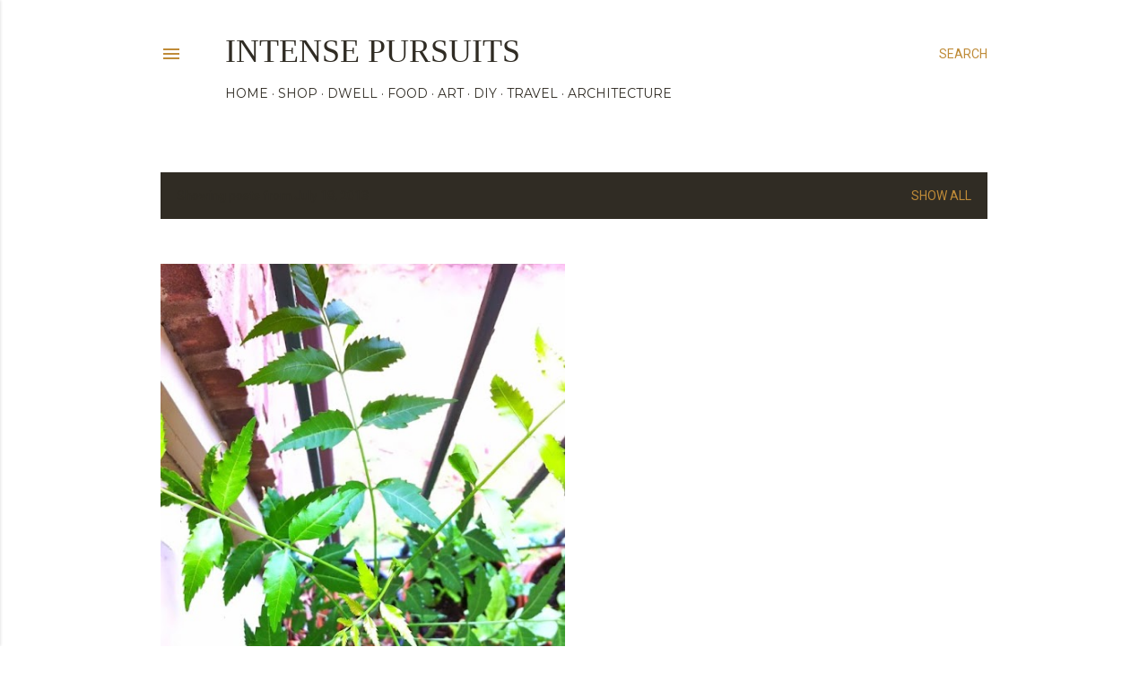

--- FILE ---
content_type: text/html; charset=UTF-8
request_url: http://www.intensepursuits.com/2013_07_18_archive.html
body_size: 25315
content:
<!DOCTYPE html>
<html dir='ltr' lang='en'>
<head>
<meta content='width=device-width, initial-scale=1' name='viewport'/>
<title>Intense Pursuits </title>
<meta content='text/html; charset=UTF-8' http-equiv='Content-Type'/>
<!-- Chrome, Firefox OS and Opera -->
<meta content='#ffffff' name='theme-color'/>
<!-- Windows Phone -->
<meta content='#ffffff' name='msapplication-navbutton-color'/>
<meta content='blogger' name='generator'/>
<link href='http://www.intensepursuits.com/favicon.ico' rel='icon' type='image/x-icon'/>
<link href='http://www.intensepursuits.com/2013_07_18_archive.html' rel='canonical'/>
<link rel="alternate" type="application/atom+xml" title="Intense Pursuits  - Atom" href="http://www.intensepursuits.com/feeds/posts/default" />
<link rel="alternate" type="application/rss+xml" title="Intense Pursuits  - RSS" href="http://www.intensepursuits.com/feeds/posts/default?alt=rss" />
<link rel="service.post" type="application/atom+xml" title="Intense Pursuits  - Atom" href="https://www.blogger.com/feeds/5373888556892624465/posts/default" />
<!--Can't find substitution for tag [blog.ieCssRetrofitLinks]-->
<meta content='A blog about design, food, travel, art, and architecture.' name='description'/>
<meta content='http://www.intensepursuits.com/2013_07_18_archive.html' property='og:url'/>
<meta content='Intense Pursuits ' property='og:title'/>
<meta content='A blog about design, food, travel, art, and architecture.' property='og:description'/>
<meta content='https://blogger.googleusercontent.com/img/b/R29vZ2xl/AVvXsEh4e5_kVHzkwOLi0oQyDHHv1Vzlye6hMfgeMfDEy0R_-RNnSiR-SKqE1Zx-fkOPdojF48B1Dcgsf5pbX0bwLi-b876UlEWV5UVn0boZBz3KI_cxSZiZFHSFbb763WUeDhWU4Hup0LvYyRZs/w1200-h630-p-k-no-nu/IMG_1650.jpg' property='og:image'/>
<style type='text/css'>@font-face{font-family:'Homemade Apple';font-style:normal;font-weight:400;font-display:swap;src:url(//fonts.gstatic.com/s/homemadeapple/v24/Qw3EZQFXECDrI2q789EKQZJob0x6XHgOiJM6.woff2)format('woff2');unicode-range:U+0000-00FF,U+0131,U+0152-0153,U+02BB-02BC,U+02C6,U+02DA,U+02DC,U+0304,U+0308,U+0329,U+2000-206F,U+20AC,U+2122,U+2191,U+2193,U+2212,U+2215,U+FEFF,U+FFFD;}@font-face{font-family:'Molengo';font-style:normal;font-weight:400;font-display:swap;src:url(//fonts.gstatic.com/s/molengo/v17/I_uuMpWeuBzZNBtQXb1akwKso5f4bA.woff2)format('woff2');unicode-range:U+0100-02BA,U+02BD-02C5,U+02C7-02CC,U+02CE-02D7,U+02DD-02FF,U+0304,U+0308,U+0329,U+1D00-1DBF,U+1E00-1E9F,U+1EF2-1EFF,U+2020,U+20A0-20AB,U+20AD-20C0,U+2113,U+2C60-2C7F,U+A720-A7FF;}@font-face{font-family:'Molengo';font-style:normal;font-weight:400;font-display:swap;src:url(//fonts.gstatic.com/s/molengo/v17/I_uuMpWeuBzZNBtQXbNakwKso5c.woff2)format('woff2');unicode-range:U+0000-00FF,U+0131,U+0152-0153,U+02BB-02BC,U+02C6,U+02DA,U+02DC,U+0304,U+0308,U+0329,U+2000-206F,U+20AC,U+2122,U+2191,U+2193,U+2212,U+2215,U+FEFF,U+FFFD;}@font-face{font-family:'Montserrat';font-style:normal;font-weight:400;font-display:swap;src:url(//fonts.gstatic.com/s/montserrat/v31/JTUHjIg1_i6t8kCHKm4532VJOt5-QNFgpCtr6Hw0aXp-p7K4KLjztg.woff2)format('woff2');unicode-range:U+0460-052F,U+1C80-1C8A,U+20B4,U+2DE0-2DFF,U+A640-A69F,U+FE2E-FE2F;}@font-face{font-family:'Montserrat';font-style:normal;font-weight:400;font-display:swap;src:url(//fonts.gstatic.com/s/montserrat/v31/JTUHjIg1_i6t8kCHKm4532VJOt5-QNFgpCtr6Hw9aXp-p7K4KLjztg.woff2)format('woff2');unicode-range:U+0301,U+0400-045F,U+0490-0491,U+04B0-04B1,U+2116;}@font-face{font-family:'Montserrat';font-style:normal;font-weight:400;font-display:swap;src:url(//fonts.gstatic.com/s/montserrat/v31/JTUHjIg1_i6t8kCHKm4532VJOt5-QNFgpCtr6Hw2aXp-p7K4KLjztg.woff2)format('woff2');unicode-range:U+0102-0103,U+0110-0111,U+0128-0129,U+0168-0169,U+01A0-01A1,U+01AF-01B0,U+0300-0301,U+0303-0304,U+0308-0309,U+0323,U+0329,U+1EA0-1EF9,U+20AB;}@font-face{font-family:'Montserrat';font-style:normal;font-weight:400;font-display:swap;src:url(//fonts.gstatic.com/s/montserrat/v31/JTUHjIg1_i6t8kCHKm4532VJOt5-QNFgpCtr6Hw3aXp-p7K4KLjztg.woff2)format('woff2');unicode-range:U+0100-02BA,U+02BD-02C5,U+02C7-02CC,U+02CE-02D7,U+02DD-02FF,U+0304,U+0308,U+0329,U+1D00-1DBF,U+1E00-1E9F,U+1EF2-1EFF,U+2020,U+20A0-20AB,U+20AD-20C0,U+2113,U+2C60-2C7F,U+A720-A7FF;}@font-face{font-family:'Montserrat';font-style:normal;font-weight:400;font-display:swap;src:url(//fonts.gstatic.com/s/montserrat/v31/JTUHjIg1_i6t8kCHKm4532VJOt5-QNFgpCtr6Hw5aXp-p7K4KLg.woff2)format('woff2');unicode-range:U+0000-00FF,U+0131,U+0152-0153,U+02BB-02BC,U+02C6,U+02DA,U+02DC,U+0304,U+0308,U+0329,U+2000-206F,U+20AC,U+2122,U+2191,U+2193,U+2212,U+2215,U+FEFF,U+FFFD;}@font-face{font-family:'Open Sans';font-style:normal;font-weight:400;font-stretch:100%;font-display:swap;src:url(//fonts.gstatic.com/s/opensans/v44/memSYaGs126MiZpBA-UvWbX2vVnXBbObj2OVZyOOSr4dVJWUgsjZ0B4taVIUwaEQbjB_mQ.woff2)format('woff2');unicode-range:U+0460-052F,U+1C80-1C8A,U+20B4,U+2DE0-2DFF,U+A640-A69F,U+FE2E-FE2F;}@font-face{font-family:'Open Sans';font-style:normal;font-weight:400;font-stretch:100%;font-display:swap;src:url(//fonts.gstatic.com/s/opensans/v44/memSYaGs126MiZpBA-UvWbX2vVnXBbObj2OVZyOOSr4dVJWUgsjZ0B4kaVIUwaEQbjB_mQ.woff2)format('woff2');unicode-range:U+0301,U+0400-045F,U+0490-0491,U+04B0-04B1,U+2116;}@font-face{font-family:'Open Sans';font-style:normal;font-weight:400;font-stretch:100%;font-display:swap;src:url(//fonts.gstatic.com/s/opensans/v44/memSYaGs126MiZpBA-UvWbX2vVnXBbObj2OVZyOOSr4dVJWUgsjZ0B4saVIUwaEQbjB_mQ.woff2)format('woff2');unicode-range:U+1F00-1FFF;}@font-face{font-family:'Open Sans';font-style:normal;font-weight:400;font-stretch:100%;font-display:swap;src:url(//fonts.gstatic.com/s/opensans/v44/memSYaGs126MiZpBA-UvWbX2vVnXBbObj2OVZyOOSr4dVJWUgsjZ0B4jaVIUwaEQbjB_mQ.woff2)format('woff2');unicode-range:U+0370-0377,U+037A-037F,U+0384-038A,U+038C,U+038E-03A1,U+03A3-03FF;}@font-face{font-family:'Open Sans';font-style:normal;font-weight:400;font-stretch:100%;font-display:swap;src:url(//fonts.gstatic.com/s/opensans/v44/memSYaGs126MiZpBA-UvWbX2vVnXBbObj2OVZyOOSr4dVJWUgsjZ0B4iaVIUwaEQbjB_mQ.woff2)format('woff2');unicode-range:U+0307-0308,U+0590-05FF,U+200C-2010,U+20AA,U+25CC,U+FB1D-FB4F;}@font-face{font-family:'Open Sans';font-style:normal;font-weight:400;font-stretch:100%;font-display:swap;src:url(//fonts.gstatic.com/s/opensans/v44/memSYaGs126MiZpBA-UvWbX2vVnXBbObj2OVZyOOSr4dVJWUgsjZ0B5caVIUwaEQbjB_mQ.woff2)format('woff2');unicode-range:U+0302-0303,U+0305,U+0307-0308,U+0310,U+0312,U+0315,U+031A,U+0326-0327,U+032C,U+032F-0330,U+0332-0333,U+0338,U+033A,U+0346,U+034D,U+0391-03A1,U+03A3-03A9,U+03B1-03C9,U+03D1,U+03D5-03D6,U+03F0-03F1,U+03F4-03F5,U+2016-2017,U+2034-2038,U+203C,U+2040,U+2043,U+2047,U+2050,U+2057,U+205F,U+2070-2071,U+2074-208E,U+2090-209C,U+20D0-20DC,U+20E1,U+20E5-20EF,U+2100-2112,U+2114-2115,U+2117-2121,U+2123-214F,U+2190,U+2192,U+2194-21AE,U+21B0-21E5,U+21F1-21F2,U+21F4-2211,U+2213-2214,U+2216-22FF,U+2308-230B,U+2310,U+2319,U+231C-2321,U+2336-237A,U+237C,U+2395,U+239B-23B7,U+23D0,U+23DC-23E1,U+2474-2475,U+25AF,U+25B3,U+25B7,U+25BD,U+25C1,U+25CA,U+25CC,U+25FB,U+266D-266F,U+27C0-27FF,U+2900-2AFF,U+2B0E-2B11,U+2B30-2B4C,U+2BFE,U+3030,U+FF5B,U+FF5D,U+1D400-1D7FF,U+1EE00-1EEFF;}@font-face{font-family:'Open Sans';font-style:normal;font-weight:400;font-stretch:100%;font-display:swap;src:url(//fonts.gstatic.com/s/opensans/v44/memSYaGs126MiZpBA-UvWbX2vVnXBbObj2OVZyOOSr4dVJWUgsjZ0B5OaVIUwaEQbjB_mQ.woff2)format('woff2');unicode-range:U+0001-000C,U+000E-001F,U+007F-009F,U+20DD-20E0,U+20E2-20E4,U+2150-218F,U+2190,U+2192,U+2194-2199,U+21AF,U+21E6-21F0,U+21F3,U+2218-2219,U+2299,U+22C4-22C6,U+2300-243F,U+2440-244A,U+2460-24FF,U+25A0-27BF,U+2800-28FF,U+2921-2922,U+2981,U+29BF,U+29EB,U+2B00-2BFF,U+4DC0-4DFF,U+FFF9-FFFB,U+10140-1018E,U+10190-1019C,U+101A0,U+101D0-101FD,U+102E0-102FB,U+10E60-10E7E,U+1D2C0-1D2D3,U+1D2E0-1D37F,U+1F000-1F0FF,U+1F100-1F1AD,U+1F1E6-1F1FF,U+1F30D-1F30F,U+1F315,U+1F31C,U+1F31E,U+1F320-1F32C,U+1F336,U+1F378,U+1F37D,U+1F382,U+1F393-1F39F,U+1F3A7-1F3A8,U+1F3AC-1F3AF,U+1F3C2,U+1F3C4-1F3C6,U+1F3CA-1F3CE,U+1F3D4-1F3E0,U+1F3ED,U+1F3F1-1F3F3,U+1F3F5-1F3F7,U+1F408,U+1F415,U+1F41F,U+1F426,U+1F43F,U+1F441-1F442,U+1F444,U+1F446-1F449,U+1F44C-1F44E,U+1F453,U+1F46A,U+1F47D,U+1F4A3,U+1F4B0,U+1F4B3,U+1F4B9,U+1F4BB,U+1F4BF,U+1F4C8-1F4CB,U+1F4D6,U+1F4DA,U+1F4DF,U+1F4E3-1F4E6,U+1F4EA-1F4ED,U+1F4F7,U+1F4F9-1F4FB,U+1F4FD-1F4FE,U+1F503,U+1F507-1F50B,U+1F50D,U+1F512-1F513,U+1F53E-1F54A,U+1F54F-1F5FA,U+1F610,U+1F650-1F67F,U+1F687,U+1F68D,U+1F691,U+1F694,U+1F698,U+1F6AD,U+1F6B2,U+1F6B9-1F6BA,U+1F6BC,U+1F6C6-1F6CF,U+1F6D3-1F6D7,U+1F6E0-1F6EA,U+1F6F0-1F6F3,U+1F6F7-1F6FC,U+1F700-1F7FF,U+1F800-1F80B,U+1F810-1F847,U+1F850-1F859,U+1F860-1F887,U+1F890-1F8AD,U+1F8B0-1F8BB,U+1F8C0-1F8C1,U+1F900-1F90B,U+1F93B,U+1F946,U+1F984,U+1F996,U+1F9E9,U+1FA00-1FA6F,U+1FA70-1FA7C,U+1FA80-1FA89,U+1FA8F-1FAC6,U+1FACE-1FADC,U+1FADF-1FAE9,U+1FAF0-1FAF8,U+1FB00-1FBFF;}@font-face{font-family:'Open Sans';font-style:normal;font-weight:400;font-stretch:100%;font-display:swap;src:url(//fonts.gstatic.com/s/opensans/v44/memSYaGs126MiZpBA-UvWbX2vVnXBbObj2OVZyOOSr4dVJWUgsjZ0B4vaVIUwaEQbjB_mQ.woff2)format('woff2');unicode-range:U+0102-0103,U+0110-0111,U+0128-0129,U+0168-0169,U+01A0-01A1,U+01AF-01B0,U+0300-0301,U+0303-0304,U+0308-0309,U+0323,U+0329,U+1EA0-1EF9,U+20AB;}@font-face{font-family:'Open Sans';font-style:normal;font-weight:400;font-stretch:100%;font-display:swap;src:url(//fonts.gstatic.com/s/opensans/v44/memSYaGs126MiZpBA-UvWbX2vVnXBbObj2OVZyOOSr4dVJWUgsjZ0B4uaVIUwaEQbjB_mQ.woff2)format('woff2');unicode-range:U+0100-02BA,U+02BD-02C5,U+02C7-02CC,U+02CE-02D7,U+02DD-02FF,U+0304,U+0308,U+0329,U+1D00-1DBF,U+1E00-1E9F,U+1EF2-1EFF,U+2020,U+20A0-20AB,U+20AD-20C0,U+2113,U+2C60-2C7F,U+A720-A7FF;}@font-face{font-family:'Open Sans';font-style:normal;font-weight:400;font-stretch:100%;font-display:swap;src:url(//fonts.gstatic.com/s/opensans/v44/memSYaGs126MiZpBA-UvWbX2vVnXBbObj2OVZyOOSr4dVJWUgsjZ0B4gaVIUwaEQbjA.woff2)format('woff2');unicode-range:U+0000-00FF,U+0131,U+0152-0153,U+02BB-02BC,U+02C6,U+02DA,U+02DC,U+0304,U+0308,U+0329,U+2000-206F,U+20AC,U+2122,U+2191,U+2193,U+2212,U+2215,U+FEFF,U+FFFD;}@font-face{font-family:'Roboto';font-style:normal;font-weight:400;font-stretch:100%;font-display:swap;src:url(//fonts.gstatic.com/s/roboto/v50/KFOMCnqEu92Fr1ME7kSn66aGLdTylUAMQXC89YmC2DPNWubEbVmZiAr0klQmz24O0g.woff2)format('woff2');unicode-range:U+0460-052F,U+1C80-1C8A,U+20B4,U+2DE0-2DFF,U+A640-A69F,U+FE2E-FE2F;}@font-face{font-family:'Roboto';font-style:normal;font-weight:400;font-stretch:100%;font-display:swap;src:url(//fonts.gstatic.com/s/roboto/v50/KFOMCnqEu92Fr1ME7kSn66aGLdTylUAMQXC89YmC2DPNWubEbVmQiAr0klQmz24O0g.woff2)format('woff2');unicode-range:U+0301,U+0400-045F,U+0490-0491,U+04B0-04B1,U+2116;}@font-face{font-family:'Roboto';font-style:normal;font-weight:400;font-stretch:100%;font-display:swap;src:url(//fonts.gstatic.com/s/roboto/v50/KFOMCnqEu92Fr1ME7kSn66aGLdTylUAMQXC89YmC2DPNWubEbVmYiAr0klQmz24O0g.woff2)format('woff2');unicode-range:U+1F00-1FFF;}@font-face{font-family:'Roboto';font-style:normal;font-weight:400;font-stretch:100%;font-display:swap;src:url(//fonts.gstatic.com/s/roboto/v50/KFOMCnqEu92Fr1ME7kSn66aGLdTylUAMQXC89YmC2DPNWubEbVmXiAr0klQmz24O0g.woff2)format('woff2');unicode-range:U+0370-0377,U+037A-037F,U+0384-038A,U+038C,U+038E-03A1,U+03A3-03FF;}@font-face{font-family:'Roboto';font-style:normal;font-weight:400;font-stretch:100%;font-display:swap;src:url(//fonts.gstatic.com/s/roboto/v50/KFOMCnqEu92Fr1ME7kSn66aGLdTylUAMQXC89YmC2DPNWubEbVnoiAr0klQmz24O0g.woff2)format('woff2');unicode-range:U+0302-0303,U+0305,U+0307-0308,U+0310,U+0312,U+0315,U+031A,U+0326-0327,U+032C,U+032F-0330,U+0332-0333,U+0338,U+033A,U+0346,U+034D,U+0391-03A1,U+03A3-03A9,U+03B1-03C9,U+03D1,U+03D5-03D6,U+03F0-03F1,U+03F4-03F5,U+2016-2017,U+2034-2038,U+203C,U+2040,U+2043,U+2047,U+2050,U+2057,U+205F,U+2070-2071,U+2074-208E,U+2090-209C,U+20D0-20DC,U+20E1,U+20E5-20EF,U+2100-2112,U+2114-2115,U+2117-2121,U+2123-214F,U+2190,U+2192,U+2194-21AE,U+21B0-21E5,U+21F1-21F2,U+21F4-2211,U+2213-2214,U+2216-22FF,U+2308-230B,U+2310,U+2319,U+231C-2321,U+2336-237A,U+237C,U+2395,U+239B-23B7,U+23D0,U+23DC-23E1,U+2474-2475,U+25AF,U+25B3,U+25B7,U+25BD,U+25C1,U+25CA,U+25CC,U+25FB,U+266D-266F,U+27C0-27FF,U+2900-2AFF,U+2B0E-2B11,U+2B30-2B4C,U+2BFE,U+3030,U+FF5B,U+FF5D,U+1D400-1D7FF,U+1EE00-1EEFF;}@font-face{font-family:'Roboto';font-style:normal;font-weight:400;font-stretch:100%;font-display:swap;src:url(//fonts.gstatic.com/s/roboto/v50/KFOMCnqEu92Fr1ME7kSn66aGLdTylUAMQXC89YmC2DPNWubEbVn6iAr0klQmz24O0g.woff2)format('woff2');unicode-range:U+0001-000C,U+000E-001F,U+007F-009F,U+20DD-20E0,U+20E2-20E4,U+2150-218F,U+2190,U+2192,U+2194-2199,U+21AF,U+21E6-21F0,U+21F3,U+2218-2219,U+2299,U+22C4-22C6,U+2300-243F,U+2440-244A,U+2460-24FF,U+25A0-27BF,U+2800-28FF,U+2921-2922,U+2981,U+29BF,U+29EB,U+2B00-2BFF,U+4DC0-4DFF,U+FFF9-FFFB,U+10140-1018E,U+10190-1019C,U+101A0,U+101D0-101FD,U+102E0-102FB,U+10E60-10E7E,U+1D2C0-1D2D3,U+1D2E0-1D37F,U+1F000-1F0FF,U+1F100-1F1AD,U+1F1E6-1F1FF,U+1F30D-1F30F,U+1F315,U+1F31C,U+1F31E,U+1F320-1F32C,U+1F336,U+1F378,U+1F37D,U+1F382,U+1F393-1F39F,U+1F3A7-1F3A8,U+1F3AC-1F3AF,U+1F3C2,U+1F3C4-1F3C6,U+1F3CA-1F3CE,U+1F3D4-1F3E0,U+1F3ED,U+1F3F1-1F3F3,U+1F3F5-1F3F7,U+1F408,U+1F415,U+1F41F,U+1F426,U+1F43F,U+1F441-1F442,U+1F444,U+1F446-1F449,U+1F44C-1F44E,U+1F453,U+1F46A,U+1F47D,U+1F4A3,U+1F4B0,U+1F4B3,U+1F4B9,U+1F4BB,U+1F4BF,U+1F4C8-1F4CB,U+1F4D6,U+1F4DA,U+1F4DF,U+1F4E3-1F4E6,U+1F4EA-1F4ED,U+1F4F7,U+1F4F9-1F4FB,U+1F4FD-1F4FE,U+1F503,U+1F507-1F50B,U+1F50D,U+1F512-1F513,U+1F53E-1F54A,U+1F54F-1F5FA,U+1F610,U+1F650-1F67F,U+1F687,U+1F68D,U+1F691,U+1F694,U+1F698,U+1F6AD,U+1F6B2,U+1F6B9-1F6BA,U+1F6BC,U+1F6C6-1F6CF,U+1F6D3-1F6D7,U+1F6E0-1F6EA,U+1F6F0-1F6F3,U+1F6F7-1F6FC,U+1F700-1F7FF,U+1F800-1F80B,U+1F810-1F847,U+1F850-1F859,U+1F860-1F887,U+1F890-1F8AD,U+1F8B0-1F8BB,U+1F8C0-1F8C1,U+1F900-1F90B,U+1F93B,U+1F946,U+1F984,U+1F996,U+1F9E9,U+1FA00-1FA6F,U+1FA70-1FA7C,U+1FA80-1FA89,U+1FA8F-1FAC6,U+1FACE-1FADC,U+1FADF-1FAE9,U+1FAF0-1FAF8,U+1FB00-1FBFF;}@font-face{font-family:'Roboto';font-style:normal;font-weight:400;font-stretch:100%;font-display:swap;src:url(//fonts.gstatic.com/s/roboto/v50/KFOMCnqEu92Fr1ME7kSn66aGLdTylUAMQXC89YmC2DPNWubEbVmbiAr0klQmz24O0g.woff2)format('woff2');unicode-range:U+0102-0103,U+0110-0111,U+0128-0129,U+0168-0169,U+01A0-01A1,U+01AF-01B0,U+0300-0301,U+0303-0304,U+0308-0309,U+0323,U+0329,U+1EA0-1EF9,U+20AB;}@font-face{font-family:'Roboto';font-style:normal;font-weight:400;font-stretch:100%;font-display:swap;src:url(//fonts.gstatic.com/s/roboto/v50/KFOMCnqEu92Fr1ME7kSn66aGLdTylUAMQXC89YmC2DPNWubEbVmaiAr0klQmz24O0g.woff2)format('woff2');unicode-range:U+0100-02BA,U+02BD-02C5,U+02C7-02CC,U+02CE-02D7,U+02DD-02FF,U+0304,U+0308,U+0329,U+1D00-1DBF,U+1E00-1E9F,U+1EF2-1EFF,U+2020,U+20A0-20AB,U+20AD-20C0,U+2113,U+2C60-2C7F,U+A720-A7FF;}@font-face{font-family:'Roboto';font-style:normal;font-weight:400;font-stretch:100%;font-display:swap;src:url(//fonts.gstatic.com/s/roboto/v50/KFOMCnqEu92Fr1ME7kSn66aGLdTylUAMQXC89YmC2DPNWubEbVmUiAr0klQmz24.woff2)format('woff2');unicode-range:U+0000-00FF,U+0131,U+0152-0153,U+02BB-02BC,U+02C6,U+02DA,U+02DC,U+0304,U+0308,U+0329,U+2000-206F,U+20AC,U+2122,U+2191,U+2193,U+2212,U+2215,U+FEFF,U+FFFD;}</style>
<style id='page-skin-1' type='text/css'><!--
/*! normalize.css v3.0.1 | MIT License | git.io/normalize */html{font-family:sans-serif;-ms-text-size-adjust:100%;-webkit-text-size-adjust:100%}body{margin:0}article,aside,details,figcaption,figure,footer,header,hgroup,main,nav,section,summary{display:block}audio,canvas,progress,video{display:inline-block;vertical-align:baseline}audio:not([controls]){display:none;height:0}[hidden],template{display:none}a{background:transparent}a:active,a:hover{outline:0}abbr[title]{border-bottom:1px dotted}b,strong{font-weight:bold}dfn{font-style:italic}h1{font-size:2em;margin:.67em 0}mark{background:#ff0;color:#000}small{font-size:80%}sub,sup{font-size:75%;line-height:0;position:relative;vertical-align:baseline}sup{top:-0.5em}sub{bottom:-0.25em}img{border:0}svg:not(:root){overflow:hidden}figure{margin:1em 40px}hr{-moz-box-sizing:content-box;box-sizing:content-box;height:0}pre{overflow:auto}code,kbd,pre,samp{font-family:monospace,monospace;font-size:1em}button,input,optgroup,select,textarea{color:inherit;font:inherit;margin:0}button{overflow:visible}button,select{text-transform:none}button,html input[type="button"],input[type="reset"],input[type="submit"]{-webkit-appearance:button;cursor:pointer}button[disabled],html input[disabled]{cursor:default}button::-moz-focus-inner,input::-moz-focus-inner{border:0;padding:0}input{line-height:normal}input[type="checkbox"],input[type="radio"]{box-sizing:border-box;padding:0}input[type="number"]::-webkit-inner-spin-button,input[type="number"]::-webkit-outer-spin-button{height:auto}input[type="search"]{-webkit-appearance:textfield;-moz-box-sizing:content-box;-webkit-box-sizing:content-box;box-sizing:content-box}input[type="search"]::-webkit-search-cancel-button,input[type="search"]::-webkit-search-decoration{-webkit-appearance:none}fieldset{border:1px solid #c0c0c0;margin:0 2px;padding:.35em .625em .75em}legend{border:0;padding:0}textarea{overflow:auto}optgroup{font-weight:bold}table{border-collapse:collapse;border-spacing:0}td,th{padding:0}
/*!************************************************
* Blogger Template Style
* Name: Soho
**************************************************/
body{
overflow-wrap:break-word;
word-break:break-word;
word-wrap:break-word
}
.hidden{
display:none
}
.invisible{
visibility:hidden
}
.container::after,.float-container::after{
clear:both;
content:"";
display:table
}
.clearboth{
clear:both
}
#comments .comment .comment-actions,.subscribe-popup .FollowByEmail .follow-by-email-submit{
background:0 0;
border:0;
box-shadow:none;
color:#bf8b38;
cursor:pointer;
font-size:14px;
font-weight:700;
outline:0;
text-decoration:none;
text-transform:uppercase;
width:auto
}
.dim-overlay{
background-color:rgba(0,0,0,.54);
height:100vh;
left:0;
position:fixed;
top:0;
width:100%
}
#sharing-dim-overlay{
background-color:transparent
}
input::-ms-clear{
display:none
}
.blogger-logo,.svg-icon-24.blogger-logo{
fill:#ff9800;
opacity:1
}
.loading-spinner-large{
-webkit-animation:mspin-rotate 1.568s infinite linear;
animation:mspin-rotate 1.568s infinite linear;
height:48px;
overflow:hidden;
position:absolute;
width:48px;
z-index:200
}
.loading-spinner-large>div{
-webkit-animation:mspin-revrot 5332ms infinite steps(4);
animation:mspin-revrot 5332ms infinite steps(4)
}
.loading-spinner-large>div>div{
-webkit-animation:mspin-singlecolor-large-film 1333ms infinite steps(81);
animation:mspin-singlecolor-large-film 1333ms infinite steps(81);
background-size:100%;
height:48px;
width:3888px
}
.mspin-black-large>div>div,.mspin-grey_54-large>div>div{
background-image:url(https://www.blogblog.com/indie/mspin_black_large.svg)
}
.mspin-white-large>div>div{
background-image:url(https://www.blogblog.com/indie/mspin_white_large.svg)
}
.mspin-grey_54-large{
opacity:.54
}
@-webkit-keyframes mspin-singlecolor-large-film{
from{
-webkit-transform:translateX(0);
transform:translateX(0)
}
to{
-webkit-transform:translateX(-3888px);
transform:translateX(-3888px)
}
}
@keyframes mspin-singlecolor-large-film{
from{
-webkit-transform:translateX(0);
transform:translateX(0)
}
to{
-webkit-transform:translateX(-3888px);
transform:translateX(-3888px)
}
}
@-webkit-keyframes mspin-rotate{
from{
-webkit-transform:rotate(0);
transform:rotate(0)
}
to{
-webkit-transform:rotate(360deg);
transform:rotate(360deg)
}
}
@keyframes mspin-rotate{
from{
-webkit-transform:rotate(0);
transform:rotate(0)
}
to{
-webkit-transform:rotate(360deg);
transform:rotate(360deg)
}
}
@-webkit-keyframes mspin-revrot{
from{
-webkit-transform:rotate(0);
transform:rotate(0)
}
to{
-webkit-transform:rotate(-360deg);
transform:rotate(-360deg)
}
}
@keyframes mspin-revrot{
from{
-webkit-transform:rotate(0);
transform:rotate(0)
}
to{
-webkit-transform:rotate(-360deg);
transform:rotate(-360deg)
}
}
.skip-navigation{
background-color:#fff;
box-sizing:border-box;
color:#000;
display:block;
height:0;
left:0;
line-height:50px;
overflow:hidden;
padding-top:0;
position:fixed;
text-align:center;
top:0;
-webkit-transition:box-shadow .3s,height .3s,padding-top .3s;
transition:box-shadow .3s,height .3s,padding-top .3s;
width:100%;
z-index:900
}
.skip-navigation:focus{
box-shadow:0 4px 5px 0 rgba(0,0,0,.14),0 1px 10px 0 rgba(0,0,0,.12),0 2px 4px -1px rgba(0,0,0,.2);
height:50px
}
#main{
outline:0
}
.main-heading{
position:absolute;
clip:rect(1px,1px,1px,1px);
padding:0;
border:0;
height:1px;
width:1px;
overflow:hidden
}
.Attribution{
margin-top:1em;
text-align:center
}
.Attribution .blogger img,.Attribution .blogger svg{
vertical-align:bottom
}
.Attribution .blogger img{
margin-right:.5em
}
.Attribution div{
line-height:24px;
margin-top:.5em
}
.Attribution .copyright,.Attribution .image-attribution{
font-size:.7em;
margin-top:1.5em
}
.BLOG_mobile_video_class{
display:none
}
.bg-photo{
background-attachment:scroll!important
}
body .CSS_LIGHTBOX{
z-index:900
}
.extendable .show-less,.extendable .show-more{
border-color:#bf8b38;
color:#bf8b38;
margin-top:8px
}
.extendable .show-less.hidden,.extendable .show-more.hidden{
display:none
}
.inline-ad{
display:none;
max-width:100%;
overflow:hidden
}
.adsbygoogle{
display:block
}
#cookieChoiceInfo{
bottom:0;
top:auto
}
iframe.b-hbp-video{
border:0
}
.post-body img{
max-width:100%
}
.post-body iframe{
max-width:100%
}
.post-body a[imageanchor="1"]{
display:inline-block
}
.byline{
margin-right:1em
}
.byline:last-child{
margin-right:0
}
.link-copied-dialog{
max-width:520px;
outline:0
}
.link-copied-dialog .modal-dialog-buttons{
margin-top:8px
}
.link-copied-dialog .goog-buttonset-default{
background:0 0;
border:0
}
.link-copied-dialog .goog-buttonset-default:focus{
outline:0
}
.paging-control-container{
margin-bottom:16px
}
.paging-control-container .paging-control{
display:inline-block
}
.paging-control-container .comment-range-text::after,.paging-control-container .paging-control{
color:#bf8b38
}
.paging-control-container .comment-range-text,.paging-control-container .paging-control{
margin-right:8px
}
.paging-control-container .comment-range-text::after,.paging-control-container .paging-control::after{
content:"\b7";
cursor:default;
padding-left:8px;
pointer-events:none
}
.paging-control-container .comment-range-text:last-child::after,.paging-control-container .paging-control:last-child::after{
content:none
}
.byline.reactions iframe{
height:20px
}
.b-notification{
color:#000;
background-color:#fff;
border-bottom:solid 1px #000;
box-sizing:border-box;
padding:16px 32px;
text-align:center
}
.b-notification.visible{
-webkit-transition:margin-top .3s cubic-bezier(.4,0,.2,1);
transition:margin-top .3s cubic-bezier(.4,0,.2,1)
}
.b-notification.invisible{
position:absolute
}
.b-notification-close{
position:absolute;
right:8px;
top:8px
}
.no-posts-message{
line-height:40px;
text-align:center
}
@media screen and (max-width:1162px){
body.item-view .post-body a[imageanchor="1"][style*="float: left;"],body.item-view .post-body a[imageanchor="1"][style*="float: right;"]{
float:none!important;
clear:none!important
}
body.item-view .post-body a[imageanchor="1"] img{
display:block;
height:auto;
margin:0 auto
}
body.item-view .post-body>.separator:first-child>a[imageanchor="1"]:first-child{
margin-top:20px
}
.post-body a[imageanchor]{
display:block
}
body.item-view .post-body a[imageanchor="1"]{
margin-left:0!important;
margin-right:0!important
}
body.item-view .post-body a[imageanchor="1"]+a[imageanchor="1"]{
margin-top:16px
}
}
.item-control{
display:none
}
#comments{
border-top:1px dashed rgba(0,0,0,.54);
margin-top:20px;
padding:20px
}
#comments .comment-thread ol{
margin:0;
padding-left:0;
padding-left:0
}
#comments .comment .comment-replybox-single,#comments .comment-thread .comment-replies{
margin-left:60px
}
#comments .comment-thread .thread-count{
display:none
}
#comments .comment{
list-style-type:none;
padding:0 0 30px;
position:relative
}
#comments .comment .comment{
padding-bottom:8px
}
.comment .avatar-image-container{
position:absolute
}
.comment .avatar-image-container img{
border-radius:50%
}
.avatar-image-container svg,.comment .avatar-image-container .avatar-icon{
border-radius:50%;
border:solid 1px #000000;
box-sizing:border-box;
fill:#000000;
height:35px;
margin:0;
padding:7px;
width:35px
}
.comment .comment-block{
margin-top:10px;
margin-left:60px;
padding-bottom:0
}
#comments .comment-author-header-wrapper{
margin-left:40px
}
#comments .comment .thread-expanded .comment-block{
padding-bottom:20px
}
#comments .comment .comment-header .user,#comments .comment .comment-header .user a{
color:#000000;
font-style:normal;
font-weight:700
}
#comments .comment .comment-actions{
bottom:0;
margin-bottom:15px;
position:absolute
}
#comments .comment .comment-actions>*{
margin-right:8px
}
#comments .comment .comment-header .datetime{
bottom:0;
color:rgba(0, 0, 0, 0.54);
display:inline-block;
font-size:13px;
font-style:italic;
margin-left:8px
}
#comments .comment .comment-footer .comment-timestamp a,#comments .comment .comment-header .datetime a{
color:rgba(0, 0, 0, 0.54)
}
#comments .comment .comment-content,.comment .comment-body{
margin-top:12px;
word-break:break-word
}
.comment-body{
margin-bottom:12px
}
#comments.embed[data-num-comments="0"]{
border:0;
margin-top:0;
padding-top:0
}
#comments.embed[data-num-comments="0"] #comment-post-message,#comments.embed[data-num-comments="0"] div.comment-form>p,#comments.embed[data-num-comments="0"] p.comment-footer{
display:none
}
#comment-editor-src{
display:none
}
.comments .comments-content .loadmore.loaded{
max-height:0;
opacity:0;
overflow:hidden
}
.extendable .remaining-items{
height:0;
overflow:hidden;
-webkit-transition:height .3s cubic-bezier(.4,0,.2,1);
transition:height .3s cubic-bezier(.4,0,.2,1)
}
.extendable .remaining-items.expanded{
height:auto
}
.svg-icon-24,.svg-icon-24-button{
cursor:pointer;
height:24px;
width:24px;
min-width:24px
}
.touch-icon{
margin:-12px;
padding:12px
}
.touch-icon:active,.touch-icon:focus{
background-color:rgba(153,153,153,.4);
border-radius:50%
}
svg:not(:root).touch-icon{
overflow:visible
}
html[dir=rtl] .rtl-reversible-icon{
-webkit-transform:scaleX(-1);
-ms-transform:scaleX(-1);
transform:scaleX(-1)
}
.svg-icon-24-button,.touch-icon-button{
background:0 0;
border:0;
margin:0;
outline:0;
padding:0
}
.touch-icon-button .touch-icon:active,.touch-icon-button .touch-icon:focus{
background-color:transparent
}
.touch-icon-button:active .touch-icon,.touch-icon-button:focus .touch-icon{
background-color:rgba(153,153,153,.4);
border-radius:50%
}
.Profile .default-avatar-wrapper .avatar-icon{
border-radius:50%;
border:solid 1px #302c24;
box-sizing:border-box;
fill:#302c24;
margin:0
}
.Profile .individual .default-avatar-wrapper .avatar-icon{
padding:25px
}
.Profile .individual .avatar-icon,.Profile .individual .profile-img{
height:120px;
width:120px
}
.Profile .team .default-avatar-wrapper .avatar-icon{
padding:8px
}
.Profile .team .avatar-icon,.Profile .team .default-avatar-wrapper,.Profile .team .profile-img{
height:40px;
width:40px
}
.snippet-container{
margin:0;
position:relative;
overflow:hidden
}
.snippet-fade{
bottom:0;
box-sizing:border-box;
position:absolute;
width:96px
}
.snippet-fade{
right:0
}
.snippet-fade:after{
content:"\2026"
}
.snippet-fade:after{
float:right
}
.centered-top-container.sticky{
left:0;
position:fixed;
right:0;
top:0;
width:auto;
z-index:50;
-webkit-transition-property:opacity,-webkit-transform;
transition-property:opacity,-webkit-transform;
transition-property:transform,opacity;
transition-property:transform,opacity,-webkit-transform;
-webkit-transition-duration:.2s;
transition-duration:.2s;
-webkit-transition-timing-function:cubic-bezier(.4,0,.2,1);
transition-timing-function:cubic-bezier(.4,0,.2,1)
}
.centered-top-placeholder{
display:none
}
.collapsed-header .centered-top-placeholder{
display:block
}
.centered-top-container .Header .replaced h1,.centered-top-placeholder .Header .replaced h1{
display:none
}
.centered-top-container.sticky .Header .replaced h1{
display:block
}
.centered-top-container.sticky .Header .header-widget{
background:0 0
}
.centered-top-container.sticky .Header .header-image-wrapper{
display:none
}
.centered-top-container img,.centered-top-placeholder img{
max-width:100%
}
.collapsible{
-webkit-transition:height .3s cubic-bezier(.4,0,.2,1);
transition:height .3s cubic-bezier(.4,0,.2,1)
}
.collapsible,.collapsible>summary{
display:block;
overflow:hidden
}
.collapsible>:not(summary){
display:none
}
.collapsible[open]>:not(summary){
display:block
}
.collapsible:focus,.collapsible>summary:focus{
outline:0
}
.collapsible>summary{
cursor:pointer;
display:block;
padding:0
}
.collapsible:focus>summary,.collapsible>summary:focus{
background-color:transparent
}
.collapsible>summary::-webkit-details-marker{
display:none
}
.collapsible-title{
-webkit-box-align:center;
-webkit-align-items:center;
-ms-flex-align:center;
align-items:center;
display:-webkit-box;
display:-webkit-flex;
display:-ms-flexbox;
display:flex
}
.collapsible-title .title{
-webkit-box-flex:1;
-webkit-flex:1 1 auto;
-ms-flex:1 1 auto;
flex:1 1 auto;
-webkit-box-ordinal-group:1;
-webkit-order:0;
-ms-flex-order:0;
order:0;
overflow:hidden;
text-overflow:ellipsis;
white-space:nowrap
}
.collapsible-title .chevron-down,.collapsible[open] .collapsible-title .chevron-up{
display:block
}
.collapsible-title .chevron-up,.collapsible[open] .collapsible-title .chevron-down{
display:none
}
.flat-button{
cursor:pointer;
display:inline-block;
font-weight:700;
text-transform:uppercase;
border-radius:2px;
padding:8px;
margin:-8px
}
.flat-icon-button{
background:0 0;
border:0;
margin:0;
outline:0;
padding:0;
margin:-12px;
padding:12px;
cursor:pointer;
box-sizing:content-box;
display:inline-block;
line-height:0
}
.flat-icon-button,.flat-icon-button .splash-wrapper{
border-radius:50%
}
.flat-icon-button .splash.animate{
-webkit-animation-duration:.3s;
animation-duration:.3s
}
.overflowable-container{
max-height:28px;
overflow:hidden;
position:relative
}
.overflow-button{
cursor:pointer
}
#overflowable-dim-overlay{
background:0 0
}
.overflow-popup{
box-shadow:0 2px 2px 0 rgba(0,0,0,.14),0 3px 1px -2px rgba(0,0,0,.2),0 1px 5px 0 rgba(0,0,0,.12);
background-color:#ffffff;
left:0;
max-width:calc(100% - 32px);
position:absolute;
top:0;
visibility:hidden;
z-index:101
}
.overflow-popup ul{
list-style:none
}
.overflow-popup .tabs li,.overflow-popup li{
display:block;
height:auto
}
.overflow-popup .tabs li{
padding-left:0;
padding-right:0
}
.overflow-button.hidden,.overflow-popup .tabs li.hidden,.overflow-popup li.hidden{
display:none
}
.search{
display:-webkit-box;
display:-webkit-flex;
display:-ms-flexbox;
display:flex;
line-height:24px;
width:24px
}
.search.focused{
width:100%
}
.search.focused .section{
width:100%
}
.search form{
z-index:101
}
.search h3{
display:none
}
.search form{
display:-webkit-box;
display:-webkit-flex;
display:-ms-flexbox;
display:flex;
-webkit-box-flex:1;
-webkit-flex:1 0 0;
-ms-flex:1 0 0px;
flex:1 0 0;
border-bottom:solid 1px transparent;
padding-bottom:8px
}
.search form>*{
display:none
}
.search.focused form>*{
display:block
}
.search .search-input label{
display:none
}
.centered-top-placeholder.cloned .search form{
z-index:30
}
.search.focused form{
border-color:#302c24;
position:relative;
width:auto
}
.collapsed-header .centered-top-container .search.focused form{
border-bottom-color:transparent
}
.search-expand{
-webkit-box-flex:0;
-webkit-flex:0 0 auto;
-ms-flex:0 0 auto;
flex:0 0 auto
}
.search-expand-text{
display:none
}
.search-close{
display:inline;
vertical-align:middle
}
.search-input{
-webkit-box-flex:1;
-webkit-flex:1 0 1px;
-ms-flex:1 0 1px;
flex:1 0 1px
}
.search-input input{
background:0 0;
border:0;
box-sizing:border-box;
color:#302c24;
display:inline-block;
outline:0;
width:calc(100% - 48px)
}
.search-input input.no-cursor{
color:transparent;
text-shadow:0 0 0 #302c24
}
.collapsed-header .centered-top-container .search-action,.collapsed-header .centered-top-container .search-input input{
color:#302c24
}
.collapsed-header .centered-top-container .search-input input.no-cursor{
color:transparent;
text-shadow:0 0 0 #302c24
}
.collapsed-header .centered-top-container .search-input input.no-cursor:focus,.search-input input.no-cursor:focus{
outline:0
}
.search-focused>*{
visibility:hidden
}
.search-focused .search,.search-focused .search-icon{
visibility:visible
}
.search.focused .search-action{
display:block
}
.search.focused .search-action:disabled{
opacity:.3
}
.widget.Sharing .sharing-button{
display:none
}
.widget.Sharing .sharing-buttons li{
padding:0
}
.widget.Sharing .sharing-buttons li span{
display:none
}
.post-share-buttons{
position:relative
}
.centered-bottom .share-buttons .svg-icon-24,.share-buttons .svg-icon-24{
fill:#302c24
}
.sharing-open.touch-icon-button:active .touch-icon,.sharing-open.touch-icon-button:focus .touch-icon{
background-color:transparent
}
.share-buttons{
background-color:#ffffff;
border-radius:2px;
box-shadow:0 2px 2px 0 rgba(0,0,0,.14),0 3px 1px -2px rgba(0,0,0,.2),0 1px 5px 0 rgba(0,0,0,.12);
color:#302c24;
list-style:none;
margin:0;
padding:8px 0;
position:absolute;
top:-11px;
min-width:200px;
z-index:101
}
.share-buttons.hidden{
display:none
}
.sharing-button{
background:0 0;
border:0;
margin:0;
outline:0;
padding:0;
cursor:pointer
}
.share-buttons li{
margin:0;
height:48px
}
.share-buttons li:last-child{
margin-bottom:0
}
.share-buttons li .sharing-platform-button{
box-sizing:border-box;
cursor:pointer;
display:block;
height:100%;
margin-bottom:0;
padding:0 16px;
position:relative;
width:100%
}
.share-buttons li .sharing-platform-button:focus,.share-buttons li .sharing-platform-button:hover{
background-color:rgba(128,128,128,.1);
outline:0
}
.share-buttons li svg[class*=" sharing-"],.share-buttons li svg[class^=sharing-]{
position:absolute;
top:10px
}
.share-buttons li span.sharing-platform-button{
position:relative;
top:0
}
.share-buttons li .platform-sharing-text{
display:block;
font-size:16px;
line-height:48px;
white-space:nowrap
}
.share-buttons li .platform-sharing-text{
margin-left:56px
}
.sidebar-container{
background-color:#f7f7f7;
max-width:330px;
overflow-y:auto;
-webkit-transition-property:-webkit-transform;
transition-property:-webkit-transform;
transition-property:transform;
transition-property:transform,-webkit-transform;
-webkit-transition-duration:.3s;
transition-duration:.3s;
-webkit-transition-timing-function:cubic-bezier(0,0,.2,1);
transition-timing-function:cubic-bezier(0,0,.2,1);
width:330px;
z-index:101;
-webkit-overflow-scrolling:touch
}
.sidebar-container .navigation{
line-height:0;
padding:16px
}
.sidebar-container .sidebar-back{
cursor:pointer
}
.sidebar-container .widget{
background:0 0;
margin:0 16px;
padding:16px 0
}
.sidebar-container .widget .title{
color:rgba(0, 0, 0, 0.54);
margin:0
}
.sidebar-container .widget ul{
list-style:none;
margin:0;
padding:0
}
.sidebar-container .widget ul ul{
margin-left:1em
}
.sidebar-container .widget li{
font-size:16px;
line-height:normal
}
.sidebar-container .widget+.widget{
border-top:1px dashed rgba(0, 0, 0, 0.10)
}
.BlogArchive li{
margin:16px 0
}
.BlogArchive li:last-child{
margin-bottom:0
}
.Label li a{
display:inline-block
}
.BlogArchive .post-count,.Label .label-count{
float:right;
margin-left:.25em
}
.BlogArchive .post-count::before,.Label .label-count::before{
content:"("
}
.BlogArchive .post-count::after,.Label .label-count::after{
content:")"
}
.widget.Translate .skiptranslate>div{
display:block!important
}
.widget.Profile .profile-link{
display:-webkit-box;
display:-webkit-flex;
display:-ms-flexbox;
display:flex
}
.widget.Profile .team-member .default-avatar-wrapper,.widget.Profile .team-member .profile-img{
-webkit-box-flex:0;
-webkit-flex:0 0 auto;
-ms-flex:0 0 auto;
flex:0 0 auto;
margin-right:1em
}
.widget.Profile .individual .profile-link{
-webkit-box-orient:vertical;
-webkit-box-direction:normal;
-webkit-flex-direction:column;
-ms-flex-direction:column;
flex-direction:column
}
.widget.Profile .team .profile-link .profile-name{
-webkit-align-self:center;
-ms-flex-item-align:center;
align-self:center;
display:block;
-webkit-box-flex:1;
-webkit-flex:1 1 auto;
-ms-flex:1 1 auto;
flex:1 1 auto
}
.dim-overlay{
background-color:rgba(0,0,0,.54);
z-index:100
}
body.sidebar-visible{
overflow-y:hidden
}
@media screen and (max-width:1485px){
.sidebar-container{
bottom:0;
position:fixed;
top:0;
left:0;
right:auto
}
.sidebar-container.sidebar-invisible{
-webkit-transition-timing-function:cubic-bezier(.4,0,.6,1);
transition-timing-function:cubic-bezier(.4,0,.6,1)
}
html[dir=ltr] .sidebar-container.sidebar-invisible{
-webkit-transform:translateX(-330px);
-ms-transform:translateX(-330px);
transform:translateX(-330px)
}
html[dir=rtl] .sidebar-container.sidebar-invisible{
-webkit-transform:translateX(330px);
-ms-transform:translateX(330px);
transform:translateX(330px)
}
}
@media screen and (min-width:1486px){
.sidebar-container{
position:absolute;
top:0;
left:0;
right:auto
}
.sidebar-container .navigation{
display:none
}
}
.dialog{
box-shadow:0 2px 2px 0 rgba(0,0,0,.14),0 3px 1px -2px rgba(0,0,0,.2),0 1px 5px 0 rgba(0,0,0,.12);
background:#ffffff;
box-sizing:border-box;
color:#302c24;
padding:30px;
position:fixed;
text-align:center;
width:calc(100% - 24px);
z-index:101
}
.dialog input[type=email],.dialog input[type=text]{
background-color:transparent;
border:0;
border-bottom:solid 1px rgba(48,44,36,.12);
color:#302c24;
display:block;
font-family:Roboto;
font-size:16px;
line-height:24px;
margin:auto;
padding-bottom:7px;
outline:0;
text-align:center;
width:100%
}
.dialog input[type=email]::-webkit-input-placeholder,.dialog input[type=text]::-webkit-input-placeholder{
color:#302c24
}
.dialog input[type=email]::-moz-placeholder,.dialog input[type=text]::-moz-placeholder{
color:#302c24
}
.dialog input[type=email]:-ms-input-placeholder,.dialog input[type=text]:-ms-input-placeholder{
color:#302c24
}
.dialog input[type=email]::-ms-input-placeholder,.dialog input[type=text]::-ms-input-placeholder{
color:#302c24
}
.dialog input[type=email]::placeholder,.dialog input[type=text]::placeholder{
color:#302c24
}
.dialog input[type=email]:focus,.dialog input[type=text]:focus{
border-bottom:solid 2px #bf8b38;
padding-bottom:6px
}
.dialog input.no-cursor{
color:transparent;
text-shadow:0 0 0 #302c24
}
.dialog input.no-cursor:focus{
outline:0
}
.dialog input.no-cursor:focus{
outline:0
}
.dialog input[type=submit]{
font-family:Roboto
}
.dialog .goog-buttonset-default{
color:#bf8b38
}
.subscribe-popup{
max-width:364px
}
.subscribe-popup h3{
color:#bf8b38;
font-size:1.8em;
margin-top:0
}
.subscribe-popup .FollowByEmail h3{
display:none
}
.subscribe-popup .FollowByEmail .follow-by-email-submit{
color:#bf8b38;
display:inline-block;
margin:0 auto;
margin-top:24px;
width:auto;
white-space:normal
}
.subscribe-popup .FollowByEmail .follow-by-email-submit:disabled{
cursor:default;
opacity:.3
}
@media (max-width:800px){
.blog-name div.widget.Subscribe{
margin-bottom:16px
}
body.item-view .blog-name div.widget.Subscribe{
margin:8px auto 16px auto;
width:100%
}
}
body#layout .bg-photo,body#layout .bg-photo-overlay{
display:none
}
body#layout .page_body{
padding:0;
position:relative;
top:0
}
body#layout .page{
display:inline-block;
left:inherit;
position:relative;
vertical-align:top;
width:540px
}
body#layout .centered{
max-width:954px
}
body#layout .navigation{
display:none
}
body#layout .sidebar-container{
display:inline-block;
width:40%
}
body#layout .hamburger-menu,body#layout .search{
display:none
}
body{
background-color:#ffffff;
color:#302c24;
font:normal normal 20px Roboto;
height:100%;
margin:0;
min-height:100vh
}
h1,h2,h3,h4,h5,h6{
font-weight:400
}
a{
color:#bf8b38;
text-decoration:none
}
.dim-overlay{
z-index:100
}
body.sidebar-visible .page_body{
overflow-y:scroll
}
.widget .title{
color:#302c24;
font:normal normal 12px Roboto
}
.extendable .show-less,.extendable .show-more{
color:#bf8b38;
font:normal normal 12px Roboto;
margin:12px -8px 0 -8px;
text-transform:uppercase
}
.footer .widget,.main .widget{
margin:50px 0
}
.main .widget .title{
text-transform:uppercase
}
.inline-ad{
display:block;
margin-top:50px
}
.adsbygoogle{
text-align:center
}
.page_body{
display:-webkit-box;
display:-webkit-flex;
display:-ms-flexbox;
display:flex;
-webkit-box-orient:vertical;
-webkit-box-direction:normal;
-webkit-flex-direction:column;
-ms-flex-direction:column;
flex-direction:column;
min-height:100vh;
position:relative;
z-index:20
}
.page_body>*{
-webkit-box-flex:0;
-webkit-flex:0 0 auto;
-ms-flex:0 0 auto;
flex:0 0 auto
}
.page_body>#footer{
margin-top:auto
}
.centered-bottom,.centered-top{
margin:0 32px;
max-width:100%
}
.centered-top{
padding-bottom:12px;
padding-top:12px
}
.sticky .centered-top{
padding-bottom:0;
padding-top:0
}
.centered-top-container,.centered-top-placeholder{
background:#ffffff
}
.centered-top{
display:-webkit-box;
display:-webkit-flex;
display:-ms-flexbox;
display:flex;
-webkit-flex-wrap:wrap;
-ms-flex-wrap:wrap;
flex-wrap:wrap;
-webkit-box-pack:justify;
-webkit-justify-content:space-between;
-ms-flex-pack:justify;
justify-content:space-between;
position:relative
}
.sticky .centered-top{
-webkit-flex-wrap:nowrap;
-ms-flex-wrap:nowrap;
flex-wrap:nowrap
}
.centered-top-container .svg-icon-24,.centered-top-placeholder .svg-icon-24{
fill:#bf8b38
}
.back-button-container,.hamburger-menu-container{
-webkit-box-flex:0;
-webkit-flex:0 0 auto;
-ms-flex:0 0 auto;
flex:0 0 auto;
height:48px;
-webkit-box-ordinal-group:2;
-webkit-order:1;
-ms-flex-order:1;
order:1
}
.sticky .back-button-container,.sticky .hamburger-menu-container{
-webkit-box-ordinal-group:2;
-webkit-order:1;
-ms-flex-order:1;
order:1
}
.back-button,.hamburger-menu,.search-expand-icon{
cursor:pointer;
margin-top:0
}
.search{
-webkit-box-align:start;
-webkit-align-items:flex-start;
-ms-flex-align:start;
align-items:flex-start;
-webkit-box-flex:0;
-webkit-flex:0 0 auto;
-ms-flex:0 0 auto;
flex:0 0 auto;
height:48px;
margin-left:24px;
-webkit-box-ordinal-group:4;
-webkit-order:3;
-ms-flex-order:3;
order:3
}
.search,.search.focused{
width:auto
}
.search.focused{
position:static
}
.sticky .search{
display:none;
-webkit-box-ordinal-group:5;
-webkit-order:4;
-ms-flex-order:4;
order:4
}
.search .section{
right:0;
margin-top:12px;
position:absolute;
top:12px;
width:0
}
.sticky .search .section{
top:0
}
.search-expand{
background:0 0;
border:0;
margin:0;
outline:0;
padding:0;
color:#bf8b38;
cursor:pointer;
-webkit-box-flex:0;
-webkit-flex:0 0 auto;
-ms-flex:0 0 auto;
flex:0 0 auto;
font:normal normal 12px Roboto;
text-transform:uppercase;
word-break:normal
}
.search.focused .search-expand{
visibility:hidden
}
.search .dim-overlay{
background:0 0
}
.search.focused .section{
max-width:400px
}
.search.focused form{
border-color:#bf8b38;
height:24px
}
.search.focused .search-input{
display:-webkit-box;
display:-webkit-flex;
display:-ms-flexbox;
display:flex;
-webkit-box-flex:1;
-webkit-flex:1 1 auto;
-ms-flex:1 1 auto;
flex:1 1 auto
}
.search-input input{
-webkit-box-flex:1;
-webkit-flex:1 1 auto;
-ms-flex:1 1 auto;
flex:1 1 auto;
font:normal normal 16px Roboto
}
.search input[type=submit]{
display:none
}
.subscribe-section-container{
-webkit-box-flex:1;
-webkit-flex:1 0 auto;
-ms-flex:1 0 auto;
flex:1 0 auto;
margin-left:24px;
-webkit-box-ordinal-group:3;
-webkit-order:2;
-ms-flex-order:2;
order:2;
text-align:right
}
.sticky .subscribe-section-container{
-webkit-box-flex:0;
-webkit-flex:0 0 auto;
-ms-flex:0 0 auto;
flex:0 0 auto;
-webkit-box-ordinal-group:4;
-webkit-order:3;
-ms-flex-order:3;
order:3
}
.subscribe-button{
background:0 0;
border:0;
margin:0;
outline:0;
padding:0;
color:#bf8b38;
cursor:pointer;
display:inline-block;
font:normal normal 12px Roboto;
line-height:48px;
margin:0;
text-transform:uppercase;
word-break:normal
}
.subscribe-popup h3{
color:#302c24;
font:normal normal 12px Roboto;
margin-bottom:24px;
text-transform:uppercase
}
.subscribe-popup div.widget.FollowByEmail .follow-by-email-address{
color:#302c24;
font:normal normal 12px Roboto
}
.subscribe-popup div.widget.FollowByEmail .follow-by-email-submit{
color:#bf8b38;
font:normal normal 12px Roboto;
margin-top:24px;
text-transform:uppercase
}
.blog-name{
-webkit-box-flex:1;
-webkit-flex:1 1 100%;
-ms-flex:1 1 100%;
flex:1 1 100%;
-webkit-box-ordinal-group:5;
-webkit-order:4;
-ms-flex-order:4;
order:4;
overflow:hidden
}
.sticky .blog-name{
-webkit-box-flex:1;
-webkit-flex:1 1 auto;
-ms-flex:1 1 auto;
flex:1 1 auto;
margin:0 12px;
-webkit-box-ordinal-group:3;
-webkit-order:2;
-ms-flex-order:2;
order:2
}
body.search-view .centered-top.search-focused .blog-name{
display:none
}
.widget.Header h1{
font:normal normal 18px Roboto;
margin:0;
text-transform:uppercase
}
.widget.Header h1,.widget.Header h1 a{
color:#302c24
}
.widget.Header p{
color:#302c24;
font:normal normal 12px Roboto;
line-height:1.7
}
.sticky .widget.Header h1{
font-size:16px;
line-height:48px;
overflow:hidden;
overflow-wrap:normal;
text-overflow:ellipsis;
white-space:nowrap;
word-wrap:normal
}
.sticky .widget.Header p{
display:none
}
.sticky{
box-shadow:0 1px 3px rgba(0, 0, 0, 0.1)
}
#page_list_top .widget.PageList{
font:normal normal 14px Montserrat;
line-height:28px
}
#page_list_top .widget.PageList .title{
display:none
}
#page_list_top .widget.PageList .overflowable-contents{
overflow:hidden
}
#page_list_top .widget.PageList .overflowable-contents ul{
list-style:none;
margin:0;
padding:0
}
#page_list_top .widget.PageList .overflow-popup ul{
list-style:none;
margin:0;
padding:0 20px
}
#page_list_top .widget.PageList .overflowable-contents li{
display:inline-block
}
#page_list_top .widget.PageList .overflowable-contents li.hidden{
display:none
}
#page_list_top .widget.PageList .overflowable-contents li:not(:first-child):before{
color:#302c24;
content:"\b7"
}
#page_list_top .widget.PageList .overflow-button a,#page_list_top .widget.PageList .overflow-popup li a,#page_list_top .widget.PageList .overflowable-contents li a{
color:#302c24;
font:normal normal 14px Montserrat;
line-height:28px;
text-transform:uppercase
}
#page_list_top .widget.PageList .overflow-popup li.selected a,#page_list_top .widget.PageList .overflowable-contents li.selected a{
color:#bf8b38;
font:normal normal 14px Montserrat;
line-height:28px
}
#page_list_top .widget.PageList .overflow-button{
display:inline
}
.sticky #page_list_top{
display:none
}
body.homepage-view .hero-image.has-image{
background:#ffffff url(http://2.bp.blogspot.com/-RUfq_R6HXrA/XqCyQrxFvNI/AAAAAAAA3UA/7lMsxuRp7nI8Xk8Y4_cf_42rcMxjZYW_wCK4BGAYYCw/s0/header1.jpg) repeat scroll top left;
background-attachment:scroll;
background-color:#ffffff;
background-size:cover;
height:62.5vw;
max-height:75vh;
min-height:200px;
width:100%
}
.post-filter-message{
background-color:#302c24;
color:#302c24;
display:-webkit-box;
display:-webkit-flex;
display:-ms-flexbox;
display:flex;
-webkit-flex-wrap:wrap;
-ms-flex-wrap:wrap;
flex-wrap:wrap;
font:normal normal 12px Roboto;
-webkit-box-pack:justify;
-webkit-justify-content:space-between;
-ms-flex-pack:justify;
justify-content:space-between;
margin-top:50px;
padding:18px
}
.post-filter-message .message-container{
-webkit-box-flex:1;
-webkit-flex:1 1 auto;
-ms-flex:1 1 auto;
flex:1 1 auto;
min-width:0
}
.post-filter-message .home-link-container{
-webkit-box-flex:0;
-webkit-flex:0 0 auto;
-ms-flex:0 0 auto;
flex:0 0 auto
}
.post-filter-message .search-label,.post-filter-message .search-query{
color:rgba(255, 255, 255, 0.87);
font:normal normal 12px Roboto;
text-transform:uppercase
}
.post-filter-message .home-link,.post-filter-message .home-link a{
color:#bf8b38;
font:normal normal 12px Roboto;
text-transform:uppercase
}
.widget.FeaturedPost .thumb.hero-thumb{
background-position:center;
background-size:cover;
height:360px
}
.widget.FeaturedPost .featured-post-snippet:before{
content:"\2014"
}
.snippet-container,.snippet-fade{
font:normal normal 14px Roboto;
line-height:23.8px
}
.snippet-container{
max-height:166.6px;
overflow:hidden
}
.snippet-fade{
background:-webkit-linear-gradient(left,#ffffff 0,#ffffff 20%,rgba(255, 255, 255, 0) 100%);
background:linear-gradient(to left,#ffffff 0,#ffffff 20%,rgba(255, 255, 255, 0) 100%);
color:#000000
}
.post-sidebar{
display:none
}
.widget.Blog .blog-posts .post-outer-container{
width:100%
}
.no-posts{
text-align:center
}
body.feed-view .widget.Blog .blog-posts .post-outer-container,body.item-view .widget.Blog .blog-posts .post-outer{
margin-bottom:50px
}
.widget.Blog .post.no-featured-image,.widget.PopularPosts .post.no-featured-image{
background-color:#ffffff;
padding:30px
}
.widget.Blog .post>.post-share-buttons-top{
right:0;
position:absolute;
top:0
}
.widget.Blog .post>.post-share-buttons-bottom{
bottom:0;
right:0;
position:absolute
}
.blog-pager{
text-align:right
}
.blog-pager a{
color:#bf8b38;
font:normal normal 12px Roboto;
text-transform:uppercase
}
.blog-pager .blog-pager-newer-link,.blog-pager .home-link{
display:none
}
.post-title{
font:normal normal 20px Roboto;
margin:0;
text-transform:uppercase
}
.post-title,.post-title a{
color:#302c24
}
.post.no-featured-image .post-title,.post.no-featured-image .post-title a{
color:#302c24
}
body.item-view .post-body-container:before{
content:"\2014"
}
.post-body{
color:#000000;
font:normal normal 14px Roboto;
line-height:1.7
}
.post-body blockquote{
color:#000000;
font:normal normal 16px Roboto;
line-height:1.7;
margin-left:0;
margin-right:0
}
.post-body img{
height:auto;
max-width:100%
}
.post-body .tr-caption{
color:#000000;
font:normal normal 12px Roboto;
line-height:1.7
}
.snippet-thumbnail{
position:relative
}
.snippet-thumbnail .post-header{
background:#ffffff;
bottom:0;
margin-bottom:0;
padding-right:15px;
padding-bottom:5px;
padding-top:5px;
position:absolute
}
.snippet-thumbnail img{
width:100%
}
.post-footer,.post-header{
margin:8px 0
}
body.item-view .widget.Blog .post-header{
margin:0 0 16px 0
}
body.item-view .widget.Blog .post-footer{
margin:50px 0 0 0
}
.widget.FeaturedPost .post-footer{
display:-webkit-box;
display:-webkit-flex;
display:-ms-flexbox;
display:flex;
-webkit-flex-wrap:wrap;
-ms-flex-wrap:wrap;
flex-wrap:wrap;
-webkit-box-pack:justify;
-webkit-justify-content:space-between;
-ms-flex-pack:justify;
justify-content:space-between
}
.widget.FeaturedPost .post-footer>*{
-webkit-box-flex:0;
-webkit-flex:0 1 auto;
-ms-flex:0 1 auto;
flex:0 1 auto
}
.widget.FeaturedPost .post-footer,.widget.FeaturedPost .post-footer a,.widget.FeaturedPost .post-footer button{
line-height:1.7
}
.jump-link{
margin:-8px
}
.post-header,.post-header a,.post-header button{
color:#cccccc;
font:normal normal 12px Roboto
}
.post.no-featured-image .post-header,.post.no-featured-image .post-header a,.post.no-featured-image .post-header button{
color:#cccccc
}
.post-footer,.post-footer a,.post-footer button{
color:#bf8b38;
font:normal normal 12px Roboto
}
.post.no-featured-image .post-footer,.post.no-featured-image .post-footer a,.post.no-featured-image .post-footer button{
color:#bf8b38
}
body.item-view .post-footer-line{
line-height:2.3
}
.byline{
display:inline-block
}
.byline .flat-button{
text-transform:none
}
.post-header .byline:not(:last-child):after{
content:"\b7"
}
.post-header .byline:not(:last-child){
margin-right:0
}
.byline.post-labels a{
display:inline-block;
word-break:break-all
}
.byline.post-labels a:not(:last-child):after{
content:","
}
.byline.reactions .reactions-label{
line-height:22px;
vertical-align:top
}
.post-share-buttons{
margin-left:0
}
.share-buttons{
background-color:#fafafa;
border-radius:0;
box-shadow:0 1px 1px 1px rgba(0, 0, 0, 0.1);
color:#000000;
font:normal normal 16px Roboto
}
.share-buttons .svg-icon-24{
fill:#bf8b38
}
#comment-holder .continue{
display:none
}
#comment-editor{
margin-bottom:20px;
margin-top:20px
}
.widget.Attribution,.widget.Attribution .copyright,.widget.Attribution .copyright a,.widget.Attribution .image-attribution,.widget.Attribution .image-attribution a,.widget.Attribution a{
color:#302c24;
font:normal normal 12px Roboto
}
.widget.Attribution svg{
fill:rgba(0, 0, 0, 0.54)
}
.widget.Attribution .blogger a{
display:-webkit-box;
display:-webkit-flex;
display:-ms-flexbox;
display:flex;
-webkit-align-content:center;
-ms-flex-line-pack:center;
align-content:center;
-webkit-box-pack:center;
-webkit-justify-content:center;
-ms-flex-pack:center;
justify-content:center;
line-height:24px
}
.widget.Attribution .blogger svg{
margin-right:8px
}
.widget.Profile ul{
list-style:none;
padding:0
}
.widget.Profile .individual .default-avatar-wrapper,.widget.Profile .individual .profile-img{
border-radius:50%;
display:inline-block;
height:120px;
width:120px
}
.widget.Profile .individual .profile-data a,.widget.Profile .team .profile-name{
color:#bf8b38;
font:normal normal 20px Roboto;
text-transform:none
}
.widget.Profile .individual dd{
color:#302c24;
font:normal normal 20px Roboto;
margin:0 auto
}
.widget.Profile .individual .profile-link,.widget.Profile .team .visit-profile{
color:#bf8b38;
font:normal normal 12px Roboto;
text-transform:uppercase
}
.widget.Profile .team .default-avatar-wrapper,.widget.Profile .team .profile-img{
border-radius:50%;
float:left;
height:40px;
width:40px
}
.widget.Profile .team .profile-link .profile-name-wrapper{
-webkit-box-flex:1;
-webkit-flex:1 1 auto;
-ms-flex:1 1 auto;
flex:1 1 auto
}
.widget.Label li,.widget.Label span.label-size{
color:#bf8b38;
display:inline-block;
font:normal normal 12px Roboto;
word-break:break-all
}
.widget.Label li:not(:last-child):after,.widget.Label span.label-size:not(:last-child):after{
content:","
}
.widget.PopularPosts .post{
margin-bottom:50px
}
body.item-view #sidebar .widget.PopularPosts{
margin-left:40px;
width:inherit
}
#comments{
border-top:none;
padding:0
}
#comments .comment .comment-footer,#comments .comment .comment-header,#comments .comment .comment-header .datetime,#comments .comment .comment-header .datetime a{
color:rgba(0, 0, 0, 0.54);
font:normal normal 12px Roboto
}
#comments .comment .comment-author,#comments .comment .comment-author a,#comments .comment .comment-header .user,#comments .comment .comment-header .user a{
color:#000000;
font:normal normal 14px Roboto
}
#comments .comment .comment-body,#comments .comment .comment-content{
color:#000000;
font:normal normal 14px Roboto
}
#comments .comment .comment-actions,#comments .footer,#comments .footer a,#comments .loadmore,#comments .paging-control{
color:#bf8b38;
font:normal normal 12px Roboto;
text-transform:uppercase
}
#commentsHolder{
border-bottom:none;
border-top:none
}
#comments .comment-form h4{
position:absolute;
clip:rect(1px,1px,1px,1px);
padding:0;
border:0;
height:1px;
width:1px;
overflow:hidden
}
.sidebar-container{
background-color:#ffffff;
color:rgba(0, 0, 0, 0.54);
font:normal normal 14px Montserrat;
min-height:100%
}
html[dir=ltr] .sidebar-container{
box-shadow:1px 0 3px rgba(0, 0, 0, 0.1)
}
html[dir=rtl] .sidebar-container{
box-shadow:-1px 0 3px rgba(0, 0, 0, 0.1)
}
.sidebar-container a{
color:#bf8b38
}
.sidebar-container .svg-icon-24{
fill:#bf8b38
}
.sidebar-container .widget{
margin:0;
margin-left:40px;
padding:40px;
padding-left:0
}
.sidebar-container .widget+.widget{
border-top:1px solid rgba(0, 0, 0, 0.10)
}
.sidebar-container .widget .title{
color:rgba(0, 0, 0, 0.54);
font:normal normal 16px Montserrat
}
.sidebar-container .widget ul li,.sidebar-container .widget.BlogArchive #ArchiveList li{
font:normal normal 14px Montserrat;
margin:1em 0 0 0
}
.sidebar-container .BlogArchive .post-count,.sidebar-container .Label .label-count{
float:none
}
.sidebar-container .Label li a{
display:inline
}
.sidebar-container .widget.Profile .default-avatar-wrapper .avatar-icon{
border-color:#666666;
fill:#666666
}
.sidebar-container .widget.Profile .individual{
text-align:center
}
.sidebar-container .widget.Profile .individual dd:before{
content:"\2014";
display:block
}
.sidebar-container .widget.Profile .individual .profile-data a,.sidebar-container .widget.Profile .team .profile-name{
color:#666666;
font:normal normal 24px Homemade Apple
}
.sidebar-container .widget.Profile .individual dd{
color:rgba(0, 0, 0, 0.87);
font:normal normal 12px Montserrat;
margin:0 30px
}
.sidebar-container .widget.Profile .individual .profile-link,.sidebar-container .widget.Profile .team .visit-profile{
color:#bf8b38;
font:normal normal 14px Roboto
}
.sidebar-container .snippet-fade{
background:-webkit-linear-gradient(left,#ffffff 0,#ffffff 20%,rgba(255, 255, 255, 0) 100%);
background:linear-gradient(to left,#ffffff 0,#ffffff 20%,rgba(255, 255, 255, 0) 100%)
}
@media screen and (min-width:640px){
.centered-bottom,.centered-top{
margin:0 auto;
width:576px
}
.centered-top{
-webkit-flex-wrap:nowrap;
-ms-flex-wrap:nowrap;
flex-wrap:nowrap;
padding-bottom:24px;
padding-top:36px
}
.blog-name{
-webkit-box-flex:1;
-webkit-flex:1 1 auto;
-ms-flex:1 1 auto;
flex:1 1 auto;
min-width:0;
-webkit-box-ordinal-group:3;
-webkit-order:2;
-ms-flex-order:2;
order:2
}
.sticky .blog-name{
margin:0
}
.back-button-container,.hamburger-menu-container{
margin-right:36px;
-webkit-box-ordinal-group:2;
-webkit-order:1;
-ms-flex-order:1;
order:1
}
.search{
margin-left:36px;
-webkit-box-ordinal-group:5;
-webkit-order:4;
-ms-flex-order:4;
order:4
}
.search .section{
top:36px
}
.sticky .search{
display:block
}
.subscribe-section-container{
-webkit-box-flex:0;
-webkit-flex:0 0 auto;
-ms-flex:0 0 auto;
flex:0 0 auto;
margin-left:36px;
-webkit-box-ordinal-group:4;
-webkit-order:3;
-ms-flex-order:3;
order:3
}
.subscribe-button{
font:normal normal 14px Roboto;
line-height:48px
}
.subscribe-popup h3{
font:normal normal 14px Roboto
}
.subscribe-popup div.widget.FollowByEmail .follow-by-email-address{
font:normal normal 14px Roboto
}
.subscribe-popup div.widget.FollowByEmail .follow-by-email-submit{
font:normal normal 14px Roboto
}
.widget .title{
font:normal normal 14px Roboto
}
.widget.Blog .post.no-featured-image,.widget.PopularPosts .post.no-featured-image{
padding:65px
}
.post-title{
font:normal normal 24px Molengo
}
.blog-pager a{
font:normal normal 14px Roboto
}
.widget.Header h1{
font:normal normal 36px Georgia, Utopia, 'Palatino Linotype', Palatino, serif
}
.sticky .widget.Header h1{
font-size:24px
}
}
@media screen and (min-width:1162px){
.centered-bottom,.centered-top{
width:922px
}
.back-button-container,.hamburger-menu-container{
margin-right:48px
}
.search{
margin-left:48px
}
.search-expand{
font:normal normal 14px Roboto;
line-height:48px
}
.search-expand-text{
display:block
}
.search-expand-icon{
display:none
}
.subscribe-section-container{
margin-left:48px
}
.post-filter-message{
font:normal normal 14px Roboto
}
.post-filter-message .search-label,.post-filter-message .search-query{
font:normal normal 14px Roboto
}
.post-filter-message .home-link{
font:normal normal 14px Roboto
}
.widget.Blog .blog-posts .post-outer-container{
width:451px
}
body.error-view .widget.Blog .blog-posts .post-outer-container,body.item-view .widget.Blog .blog-posts .post-outer-container{
width:100%
}
body.item-view .widget.Blog .blog-posts .post-outer{
display:-webkit-box;
display:-webkit-flex;
display:-ms-flexbox;
display:flex
}
#comments,body.item-view .post-outer-container .inline-ad,body.item-view .widget.PopularPosts{
margin-left:220px;
width:682px
}
.post-sidebar{
box-sizing:border-box;
display:block;
font:normal normal 14px Roboto;
padding-right:20px;
width:220px
}
.post-sidebar-item{
margin-bottom:30px
}
.post-sidebar-item ul{
list-style:none;
padding:0
}
.post-sidebar-item .sharing-button{
color:#bf8b38;
cursor:pointer;
display:inline-block;
font:normal normal 14px Roboto;
line-height:normal;
word-break:normal
}
.post-sidebar-labels li{
margin-bottom:8px
}
body.item-view .widget.Blog .post{
width:682px
}
.widget.Blog .post.no-featured-image,.widget.PopularPosts .post.no-featured-image{
padding:100px 65px
}
.page .widget.FeaturedPost .post-content{
display:-webkit-box;
display:-webkit-flex;
display:-ms-flexbox;
display:flex;
-webkit-box-pack:justify;
-webkit-justify-content:space-between;
-ms-flex-pack:justify;
justify-content:space-between
}
.page .widget.FeaturedPost .thumb-link{
display:-webkit-box;
display:-webkit-flex;
display:-ms-flexbox;
display:flex
}
.page .widget.FeaturedPost .thumb.hero-thumb{
height:auto;
min-height:300px;
width:451px
}
.page .widget.FeaturedPost .post-content.has-featured-image .post-text-container{
width:425px
}
.page .widget.FeaturedPost .post-content.no-featured-image .post-text-container{
width:100%
}
.page .widget.FeaturedPost .post-header{
margin:0 0 8px 0
}
.page .widget.FeaturedPost .post-footer{
margin:8px 0 0 0
}
.post-body{
font:normal normal 16px Open Sans;
line-height:1.7
}
.post-body blockquote{
font:normal normal 24px Roboto;
line-height:1.7
}
.snippet-container,.snippet-fade{
font:normal normal 16px Open Sans;
line-height:27.2px
}
.snippet-container{
max-height:326.4px
}
.widget.Profile .individual .profile-data a,.widget.Profile .team .profile-name{
font:normal normal 24px Roboto
}
.widget.Profile .individual .profile-link,.widget.Profile .team .visit-profile{
font:normal normal 14px Roboto
}
}
@media screen and (min-width:1486px){
body{
position:relative
}
.page_body{
margin-left:330px
}
.sticky .centered-top{
padding-left:330px
}
.hamburger-menu-container{
display:none
}
.sidebar-container{
overflow:visible;
z-index:32
}
}

--></style>
<style id='template-skin-1' type='text/css'><!--
body#layout .hidden,
body#layout .invisible {
display: inherit;
}
body#layout .page {
width: 60%;
}
body#layout.ltr .page {
float: right;
}
body#layout.rtl .page {
float: left;
}
body#layout .sidebar-container {
width: 40%;
}
body#layout.ltr .sidebar-container {
float: left;
}
body#layout.rtl .sidebar-container {
float: right;
}
--></style>
<script async='async' src='//pagead2.googlesyndication.com/pagead/js/adsbygoogle.js'></script>
<script async='async' src='https://www.gstatic.com/external_hosted/imagesloaded/imagesloaded-3.1.8.min.js'></script>
<script async='async' src='https://www.gstatic.com/external_hosted/vanillamasonry-v3_1_5/masonry.pkgd.min.js'></script>
<script async='async' src='https://www.gstatic.com/external_hosted/clipboardjs/clipboard.min.js'></script>
<style>
    body.homepage-view .hero-image.has-image {background-image:url(http\:\/\/2.bp.blogspot.com\/-RUfq_R6HXrA\/XqCyQrxFvNI\/AAAAAAAA3UA\/7lMsxuRp7nI8Xk8Y4_cf_42rcMxjZYW_wCK4BGAYYCw\/s0\/header1.jpg);}
    
@media (max-width: 320px) { body.homepage-view .hero-image.has-image {background-image:url(http\:\/\/2.bp.blogspot.com\/-RUfq_R6HXrA\/XqCyQrxFvNI\/AAAAAAAA3UA\/7lMsxuRp7nI8Xk8Y4_cf_42rcMxjZYW_wCK4BGAYYCw\/w320\/header1.jpg);}}
@media (max-width: 640px) and (min-width: 321px) { body.homepage-view .hero-image.has-image {background-image:url(http\:\/\/2.bp.blogspot.com\/-RUfq_R6HXrA\/XqCyQrxFvNI\/AAAAAAAA3UA\/7lMsxuRp7nI8Xk8Y4_cf_42rcMxjZYW_wCK4BGAYYCw\/w640\/header1.jpg);}}
@media (max-width: 800px) and (min-width: 641px) { body.homepage-view .hero-image.has-image {background-image:url(http\:\/\/2.bp.blogspot.com\/-RUfq_R6HXrA\/XqCyQrxFvNI\/AAAAAAAA3UA\/7lMsxuRp7nI8Xk8Y4_cf_42rcMxjZYW_wCK4BGAYYCw\/w800\/header1.jpg);}}
@media (max-width: 1024px) and (min-width: 801px) { body.homepage-view .hero-image.has-image {background-image:url(http\:\/\/2.bp.blogspot.com\/-RUfq_R6HXrA\/XqCyQrxFvNI\/AAAAAAAA3UA\/7lMsxuRp7nI8Xk8Y4_cf_42rcMxjZYW_wCK4BGAYYCw\/w1024\/header1.jpg);}}
@media (max-width: 1440px) and (min-width: 1025px) { body.homepage-view .hero-image.has-image {background-image:url(http\:\/\/2.bp.blogspot.com\/-RUfq_R6HXrA\/XqCyQrxFvNI\/AAAAAAAA3UA\/7lMsxuRp7nI8Xk8Y4_cf_42rcMxjZYW_wCK4BGAYYCw\/w1440\/header1.jpg);}}
@media (max-width: 1680px) and (min-width: 1441px) { body.homepage-view .hero-image.has-image {background-image:url(http\:\/\/2.bp.blogspot.com\/-RUfq_R6HXrA\/XqCyQrxFvNI\/AAAAAAAA3UA\/7lMsxuRp7nI8Xk8Y4_cf_42rcMxjZYW_wCK4BGAYYCw\/w1680\/header1.jpg);}}
@media (max-width: 1920px) and (min-width: 1681px) { body.homepage-view .hero-image.has-image {background-image:url(http\:\/\/2.bp.blogspot.com\/-RUfq_R6HXrA\/XqCyQrxFvNI\/AAAAAAAA3UA\/7lMsxuRp7nI8Xk8Y4_cf_42rcMxjZYW_wCK4BGAYYCw\/w1920\/header1.jpg);}}
/* Last tag covers anything over one higher than the previous max-size cap. */
@media (min-width: 1921px) { body.homepage-view .hero-image.has-image {background-image:url(http\:\/\/2.bp.blogspot.com\/-RUfq_R6HXrA\/XqCyQrxFvNI\/AAAAAAAA3UA\/7lMsxuRp7nI8Xk8Y4_cf_42rcMxjZYW_wCK4BGAYYCw\/w2560\/header1.jpg);}}
  </style>
<meta name='google-adsense-platform-account' content='ca-host-pub-1556223355139109'/>
<meta name='google-adsense-platform-domain' content='blogspot.com'/>

<!-- data-ad-client=ca-pub-2830391561106304 -->

</head>
<body class='archive-view feed-view version-1-3-3 variant-fancy_light'>
<a class='skip-navigation' href='#main' tabindex='0'>
Skip to main content
</a>
<div class='page'>
<div class='page_body'>
<div class='main-page-body-content'>
<div class='centered-top-placeholder'></div>
<header class='centered-top-container' role='banner'>
<div class='centered-top'>
<div class='hamburger-menu-container'>
<svg class='svg-icon-24 touch-icon hamburger-menu'>
<use xlink:href='/responsive/sprite_v1_6.css.svg#ic_menu_black_24dp' xmlns:xlink='http://www.w3.org/1999/xlink'></use>
</svg>
</div>
<div class='search'>
<button aria-label='Search' class='search-expand touch-icon-button'>
<div class='search-expand-text'>Search</div>
<svg class='svg-icon-24 touch-icon search-expand-icon'>
<use xlink:href='/responsive/sprite_v1_6.css.svg#ic_search_black_24dp' xmlns:xlink='http://www.w3.org/1999/xlink'></use>
</svg>
</button>
<div class='section' id='search_top' name='Search (Top)'><div class='widget BlogSearch' data-version='2' id='BlogSearch1'>
<h3 class='title'>
Search This Blog
</h3>
<div class='widget-content' role='search'>
<form action='http://www.intensepursuits.com/search' target='_top'>
<div class='search-input'>
<input aria-label='Search this blog' autocomplete='off' name='q' placeholder='Search this blog' value=''/>
</div>
<label>
<input type='submit'/>
<svg class='svg-icon-24 touch-icon search-icon'>
<use xlink:href='/responsive/sprite_v1_6.css.svg#ic_search_black_24dp' xmlns:xlink='http://www.w3.org/1999/xlink'></use>
</svg>
</label>
</form>
</div>
</div></div>
</div>
<div class='blog-name'>
<div class='section' id='header' name='Header'><div class='widget Header' data-version='2' id='Header1'>
<div class='header-widget'>
<div>
<h1>
<a href='http://www.intensepursuits.com/'>
Intense Pursuits 
</a>
</h1>
</div>
<p>
</p>
</div>
</div></div>
<nav role='navigation'>
<div class='section' id='page_list_top' name='Page List (Top)'><div class='widget PageList' data-version='2' id='PageList1'>
<h3 class='title'>
Pages
</h3>
<div class='widget-content'>
<div class='overflowable-container'>
<div class='overflowable-contents'>
<div class='container'>
<ul class='tabs'>
<li class='overflowable-item'>
<a href='http://www.intensepursuits.com/'>HOME</a>
</li>
<li class='overflowable-item'>
<a href='https://www.etsy.com/shop/IntensePursuits'>SHOP</a>
</li>
<li class='overflowable-item'>
<a href='http://www.intensepursuits.com/search/label/DWELL'>DWELL</a>
</li>
<li class='overflowable-item'>
<a href='http://www.intensepursuits.com/search/label/FOOD'>FOOD</a>
</li>
<li class='overflowable-item'>
<a href='http://www.intensepursuits.com/search/label/ART'>ART</a>
</li>
<li class='overflowable-item'>
<a href='http://www.intensepursuits.com/search/label/DIY'>DIY</a>
</li>
<li class='overflowable-item'>
<a href='http://www.intensepursuits.com/search/label/TRAVEL'>TRAVEL</a>
</li>
<li class='overflowable-item'>
<a href='http://www.intensepursuits.com/search/label/ARCHITECTURE'>ARCHITECTURE</a>
</li>
</ul>
</div>
</div>
<div class='overflow-button hidden'>
<a>More&hellip;</a>
</div>
</div>
</div>
</div></div>
</nav>
</div>
</div>
</header>
<div class='hero-image has-image'></div>
<main class='centered-bottom' id='main' role='main' tabindex='-1'>
<h2 class='main-heading'>Posts</h2>
<div class='post-filter-message'>
<div class='message-container'>
Showing posts from July 18, 2013
</div>
<div class='home-link-container'>
<a class='home-link' href='http://www.intensepursuits.com/'>Show all</a>
</div>
</div>
<div class='main section' id='page_body' name='Page Body'>
<div class='widget Blog' data-version='2' id='Blog1'>
<div class='blog-posts hfeed container'>
<div class='post-outer-container'>
<div class='post-outer'>
<div class='post has-featured-image'>
<script type='application/ld+json'>{
  "@context": "http://schema.org",
  "@type": "BlogPosting",
  "mainEntityOfPage": {
    "@type": "WebPage",
    "@id": "http://www.intensepursuits.com/2013/07/dwell-garden-update-neem-plant.html"
  },
  "headline": "Dwell: garden update - neem plant","description": "My neem plant had no growth for quite some time. But look how much it has thrived over the past few weeks. It is absolutely incredible to se...","datePublished": "2013-07-18T10:40:00-05:00",
  "dateModified": "2018-03-26T17:50:42-05:00","image": {
    "@type": "ImageObject","url": "https://blogger.googleusercontent.com/img/b/R29vZ2xl/AVvXsEh4e5_kVHzkwOLi0oQyDHHv1Vzlye6hMfgeMfDEy0R_-RNnSiR-SKqE1Zx-fkOPdojF48B1Dcgsf5pbX0bwLi-b876UlEWV5UVn0boZBz3KI_cxSZiZFHSFbb763WUeDhWU4Hup0LvYyRZs/w1200-h630-p-k-no-nu/IMG_1650.jpg",
    "height": 630,
    "width": 1200},"publisher": {
    "@type": "Organization",
    "name": "Blogger",
    "logo": {
      "@type": "ImageObject",
      "url": "https://blogger.googleusercontent.com/img/b/U2hvZWJveA/AVvXsEgfMvYAhAbdHksiBA24JKmb2Tav6K0GviwztID3Cq4VpV96HaJfy0viIu8z1SSw_G9n5FQHZWSRao61M3e58ImahqBtr7LiOUS6m_w59IvDYwjmMcbq3fKW4JSbacqkbxTo8B90dWp0Cese92xfLMPe_tg11g/h60/",
      "width": 206,
      "height": 60
    }
  },"author": {
    "@type": "Person",
    "name": "Kahkasan Akhi"
  }
}</script>
<div class='snippet-thumbnail'>
<a href='http://www.intensepursuits.com/2013/07/dwell-garden-update-neem-plant.html'><img alt='Image' sizes='(max-width: 576px) 100vw, (max-width: 1024px) 576px, 490px' src='https://blogger.googleusercontent.com/img/b/R29vZ2xl/AVvXsEh4e5_kVHzkwOLi0oQyDHHv1Vzlye6hMfgeMfDEy0R_-RNnSiR-SKqE1Zx-fkOPdojF48B1Dcgsf5pbX0bwLi-b876UlEWV5UVn0boZBz3KI_cxSZiZFHSFbb763WUeDhWU4Hup0LvYyRZs/s640/IMG_1650.jpg' srcset='https://blogger.googleusercontent.com/img/b/R29vZ2xl/AVvXsEh4e5_kVHzkwOLi0oQyDHHv1Vzlye6hMfgeMfDEy0R_-RNnSiR-SKqE1Zx-fkOPdojF48B1Dcgsf5pbX0bwLi-b876UlEWV5UVn0boZBz3KI_cxSZiZFHSFbb763WUeDhWU4Hup0LvYyRZs/w320/IMG_1650.jpg 320w, https://blogger.googleusercontent.com/img/b/R29vZ2xl/AVvXsEh4e5_kVHzkwOLi0oQyDHHv1Vzlye6hMfgeMfDEy0R_-RNnSiR-SKqE1Zx-fkOPdojF48B1Dcgsf5pbX0bwLi-b876UlEWV5UVn0boZBz3KI_cxSZiZFHSFbb763WUeDhWU4Hup0LvYyRZs/w490/IMG_1650.jpg 490w, https://blogger.googleusercontent.com/img/b/R29vZ2xl/AVvXsEh4e5_kVHzkwOLi0oQyDHHv1Vzlye6hMfgeMfDEy0R_-RNnSiR-SKqE1Zx-fkOPdojF48B1Dcgsf5pbX0bwLi-b876UlEWV5UVn0boZBz3KI_cxSZiZFHSFbb763WUeDhWU4Hup0LvYyRZs/w576/IMG_1650.jpg 576w, https://blogger.googleusercontent.com/img/b/R29vZ2xl/AVvXsEh4e5_kVHzkwOLi0oQyDHHv1Vzlye6hMfgeMfDEy0R_-RNnSiR-SKqE1Zx-fkOPdojF48B1Dcgsf5pbX0bwLi-b876UlEWV5UVn0boZBz3KI_cxSZiZFHSFbb763WUeDhWU4Hup0LvYyRZs/w1152/IMG_1650.jpg 1152w'/></a>
<div class='post-header'>
<div class='post-header-line-1'>
</div>
</div>
</div>
<a name='5146632600975571084'></a>
<h3 class='post-title entry-title'>
<a href='http://www.intensepursuits.com/2013/07/dwell-garden-update-neem-plant.html'>Dwell: garden update - neem plant</a>
</h3>
<div class='post-footer'>
<div class='post-footer-line post-footer-line-0'>
<div class='byline post-share-buttons goog-inline-block'>
<div aria-owns='sharing-popup-Blog1-footer-0-5146632600975571084' class='sharing' data-title='Dwell: garden update - neem plant'>
<button aria-controls='sharing-popup-Blog1-footer-0-5146632600975571084' aria-label='Share' class='sharing-button touch-icon-button' id='sharing-button-Blog1-footer-0-5146632600975571084' role='button'>
Share
</button>
<div class='share-buttons-container'>
<ul aria-hidden='true' aria-label='Share' class='share-buttons hidden' id='sharing-popup-Blog1-footer-0-5146632600975571084' role='menu'>
<li>
<span aria-label='Get link' class='sharing-platform-button sharing-element-link' data-href='https://www.blogger.com/share-post.g?blogID=5373888556892624465&postID=5146632600975571084&target=' data-url='http://www.intensepursuits.com/2013/07/dwell-garden-update-neem-plant.html' role='menuitem' tabindex='-1' title='Get link'>
<svg class='svg-icon-24 touch-icon sharing-link'>
<use xlink:href='/responsive/sprite_v1_6.css.svg#ic_24_link_dark' xmlns:xlink='http://www.w3.org/1999/xlink'></use>
</svg>
<span class='platform-sharing-text'>Get link</span>
</span>
</li>
<li>
<span aria-label='Share to Facebook' class='sharing-platform-button sharing-element-facebook' data-href='https://www.blogger.com/share-post.g?blogID=5373888556892624465&postID=5146632600975571084&target=facebook' data-url='http://www.intensepursuits.com/2013/07/dwell-garden-update-neem-plant.html' role='menuitem' tabindex='-1' title='Share to Facebook'>
<svg class='svg-icon-24 touch-icon sharing-facebook'>
<use xlink:href='/responsive/sprite_v1_6.css.svg#ic_24_facebook_dark' xmlns:xlink='http://www.w3.org/1999/xlink'></use>
</svg>
<span class='platform-sharing-text'>Facebook</span>
</span>
</li>
<li>
<span aria-label='Share to X' class='sharing-platform-button sharing-element-twitter' data-href='https://www.blogger.com/share-post.g?blogID=5373888556892624465&postID=5146632600975571084&target=twitter' data-url='http://www.intensepursuits.com/2013/07/dwell-garden-update-neem-plant.html' role='menuitem' tabindex='-1' title='Share to X'>
<svg class='svg-icon-24 touch-icon sharing-twitter'>
<use xlink:href='/responsive/sprite_v1_6.css.svg#ic_24_twitter_dark' xmlns:xlink='http://www.w3.org/1999/xlink'></use>
</svg>
<span class='platform-sharing-text'>X</span>
</span>
</li>
<li>
<span aria-label='Share to Pinterest' class='sharing-platform-button sharing-element-pinterest' data-href='https://www.blogger.com/share-post.g?blogID=5373888556892624465&postID=5146632600975571084&target=pinterest' data-url='http://www.intensepursuits.com/2013/07/dwell-garden-update-neem-plant.html' role='menuitem' tabindex='-1' title='Share to Pinterest'>
<svg class='svg-icon-24 touch-icon sharing-pinterest'>
<use xlink:href='/responsive/sprite_v1_6.css.svg#ic_24_pinterest_dark' xmlns:xlink='http://www.w3.org/1999/xlink'></use>
</svg>
<span class='platform-sharing-text'>Pinterest</span>
</span>
</li>
<li>
<span aria-label='Email' class='sharing-platform-button sharing-element-email' data-href='https://www.blogger.com/share-post.g?blogID=5373888556892624465&postID=5146632600975571084&target=email' data-url='http://www.intensepursuits.com/2013/07/dwell-garden-update-neem-plant.html' role='menuitem' tabindex='-1' title='Email'>
<svg class='svg-icon-24 touch-icon sharing-email'>
<use xlink:href='/responsive/sprite_v1_6.css.svg#ic_24_email_dark' xmlns:xlink='http://www.w3.org/1999/xlink'></use>
</svg>
<span class='platform-sharing-text'>Email</span>
</span>
</li>
<li aria-hidden='true' class='hidden'>
<span aria-label='Share to other apps' class='sharing-platform-button sharing-element-other' data-url='http://www.intensepursuits.com/2013/07/dwell-garden-update-neem-plant.html' role='menuitem' tabindex='-1' title='Share to other apps'>
<svg class='svg-icon-24 touch-icon sharing-sharingOther'>
<use xlink:href='/responsive/sprite_v1_6.css.svg#ic_more_horiz_black_24dp' xmlns:xlink='http://www.w3.org/1999/xlink'></use>
</svg>
<span class='platform-sharing-text'>Other Apps</span>
</span>
</li>
</ul>
</div>
</div>
</div>
<span class='byline post-comment-link container'>
<a class='comment-link' href='http://www.intensepursuits.com/2013/07/dwell-garden-update-neem-plant.html#comments' onclick=''>
Post a Comment
</a>
</span>
</div>
</div>
</div>
</div>
</div>
</div>
<div class='blog-pager container' id='blog-pager'>
<a class='blog-pager-newer-link' href='http://www.intensepursuits.com/search?updated-max=2013-08-07T11:01:00-05:00&max-results=11&reverse-paginate=true' id='Blog1_blog-pager-newer-link' title='Newer Posts'>
Newer Posts
</a>
<a class='blog-pager-older-link' href='http://www.intensepursuits.com/search?updated-max=2013-07-18T10:40:00-05:00&max-results=11' id='Blog1_blog-pager-older-link' title='Older Posts'>
Older Posts
</a>
<a class='home-link' href='http://www.intensepursuits.com/'>
Home
</a>
</div>
</div>
</div>
</main>
</div>
<footer class='footer section' id='footer' name='Footer'><div class='widget Attribution' data-version='2' id='Attribution1'>
<div class='widget-content'>
<div class='blogger'>
<a href='https://www.blogger.com' rel='nofollow'>
<svg class='svg-icon-24'>
<use xlink:href='/responsive/sprite_v1_6.css.svg#ic_post_blogger_black_24dp' xmlns:xlink='http://www.w3.org/1999/xlink'></use>
</svg>
Powered by Blogger
</a>
</div>
<div class='copyright'>Intense Pursuits : All rights reserved &#169; 2012</div>
</div>
</div></footer>
</div>
</div>
<aside class='sidebar-container container sidebar-invisible' role='complementary'>
<div class='navigation'>
<svg class='svg-icon-24 touch-icon sidebar-back rtl-reversible-icon'>
<use xlink:href='/responsive/sprite_v1_6.css.svg#ic_arrow_back_black_24dp' xmlns:xlink='http://www.w3.org/1999/xlink'></use>
</svg>
</div>
<div class='section' id='sidebar' name='Sidebar'><div class='widget Profile' data-version='2' id='Profile1'>
<div class='widget-content individual'>
<a href='https://www.blogger.com/profile/11518032173714503282' rel='nofollow'>
<img alt='My photo' class='profile-img' height='120' src='//blogger.googleusercontent.com/img/b/R29vZ2xl/AVvXsEjVDpJc54HM1UtJbV1VuEDUHs8FXVmFZEYjkw-a9guExmD4XbrUupA3AMPlb4f6dZNeT7KxZbvzvq_KDwvdNY7UABLWjOwhdT1NjRaK3dm25Wd5_C9KZhtK9nNqOX9wxV4/s220/10157135_10101180274412664_7533907965245128490_n.jpg' width='120'/>
</a>
<div class='profile-info'>
<dl class='profile-datablock'>
<dt class='profile-data'>
<a class='profile-link g-profile' href='https://www.blogger.com/profile/11518032173714503282' rel='author nofollow'>
Kahkasan Akhi
</a>
</dt>
</dl>
<a class='profile-link' href='https://www.blogger.com/profile/11518032173714503282' rel='author'>
Visit profile
</a>
</div>
</div>
</div><div class='widget HTML' data-version='2' id='HTML1'>
<div class='widget-content'>
<a href="https://instagram.com/intensepursuits/"><img src="https://blogger.googleusercontent.com/img/b/R29vZ2xl/AVvXsEgl4aF_dP_t76Y0VP8RU5FBNE9HnY_8JnZr-QfsKElr5hY8d6FoDOiMWLKmw4HfEfDqvMYfKa6ECvtKezv3462XjiZILmslG__tAX6GlwaUK_O0SOynHH7ZiIMUjm0Fm5wnUIC70TIXsSTm/s207-no/" width="52" height="52"/>
<a style="padding:5px"/>
</a>
<a href="http://pinterest.com/intensepursuits/" target="_blank"><img src="https://blogger.googleusercontent.com/img/b/R29vZ2xl/AVvXsEjbD98iOdkVQvKuDg0ljPI-gH80QQr1WNGG6vHc4MDnasGyiOIBY6YOxosv-x2Zj6Hsnn10YTGJDNefkL_mgm5ujYFd2-0iYXPzzd_uFNHEqGvvAgpVzcNHg-iHGSAxvF4gOJ0zuFNZjdUm/s207-no/" width="52" height="52"/>
<a style="padding:5px"/>
</a> 
<a href="https://twitter.com/intensepursuits" target="_blank"><img src="https://blogger.googleusercontent.com/img/b/R29vZ2xl/AVvXsEhzwEYIIeR6Eq2Zn8T2Vh8-Tu0uvPNknorjk8WQ1WNujS05fGNJ4hH3rtiJgk04RzQvTrd05aIxVgp61__e4fMgmQsVrgRsL9iBQPumpUohyFvHEtE16FHfTDCu-P_X4CYe3qjCHXhoUgmq/s413-no/" width="52" height="52"/>
<a style="padding:5px"/>
</a> 
<a href="https://www.facebook.com/IntensePursuits"><img src="https://blogger.googleusercontent.com/img/b/R29vZ2xl/AVvXsEgvCt2zW6xqgFRdVM5A6rRF7TrVs_43FKbeQAiUoSDzkL-dCy4t6j4PJEo_cz2UGaILQ3bGYL8s0gVtfDsO4dzfUJa-DxiMkLqnEEToCvKwNJzhWho2E1LdeBflLpXTszRJwGToG2skPgDK/s415-no/" width="52" height="52"/></a></a></a></a>
</div>
</div><div class='widget LinkList' data-version='2' id='LinkList1'>
<div class='widget-content'>
<ul>
<li><a href='http://www.intensepursuits.com/search/label/Home%20Tour'>Home Tour</a></li>
<li><a href='http://www.intensepursuits.com/search/label/Garden'>Garden</a></li>
<li><a href='http://www.intensepursuits.com/search/label/Design'>Design</a></li>
<li><a href='http://www.intensepursuits.com/search/label/Decor'>Decor</a></li>
<li><a href='http://www.intensepursuits.com/search/label/Bangladeshi%20Cuisine'>Bangladeshi Cuisine</a></li>
<li><a href='http://www.intensepursuits.com/search/label/Furniture'>Furniture</a></li>
</ul>
</div>
</div><div class='widget HTML' data-version='2' id='HTML3'>
<h3 class='title'>
MY SHOP
</h3>
<div class='widget-content'>
<script type='text/javascript' src='https://www.etsy.com/assets/js/etsy_mini_shop.js'></script><script type='text/javascript'>new Etsy.Mini(6602593,'thumbnail',3,3,0,'https://www.etsy.com');</script>
</div>
</div><div class='widget BlogArchive' data-version='2' id='BlogArchive1'>
<details class='collapsible extendable' open='open'>
<summary>
<div class='collapsible-title'>
<h3 class='title'>
ARCHIVE
</h3>
<svg class='svg-icon-24 chevron-down'>
<use xlink:href='/responsive/sprite_v1_6.css.svg#ic_expand_more_black_24dp' xmlns:xlink='http://www.w3.org/1999/xlink'></use>
</svg>
<svg class='svg-icon-24 chevron-up'>
<use xlink:href='/responsive/sprite_v1_6.css.svg#ic_expand_less_black_24dp' xmlns:xlink='http://www.w3.org/1999/xlink'></use>
</svg>
</div>
</summary>
<div class='widget-content'>
<div id='ArchiveList'>
<div id='BlogArchive1_ArchiveList'>
<div class='first-items'>
<ul class='flat'>
<li class='archivedate'>
<a href='http://www.intensepursuits.com/2021_09_17_archive.html'>Sep 17<span class='post-count'>1</span></a>
</li>
<li class='archivedate'>
<a href='http://www.intensepursuits.com/2021_06_24_archive.html'>Jun 24<span class='post-count'>8</span></a>
</li>
<li class='archivedate'>
<a href='http://www.intensepursuits.com/2021_06_23_archive.html'>Jun 23<span class='post-count'>6</span></a>
</li>
<li class='archivedate'>
<a href='http://www.intensepursuits.com/2021_02_25_archive.html'>Feb 25<span class='post-count'>1</span></a>
</li>
<li class='archivedate'>
<a href='http://www.intensepursuits.com/2021_01_22_archive.html'>Jan 22<span class='post-count'>1</span></a>
</li>
<li class='archivedate'>
<a href='http://www.intensepursuits.com/2020_06_01_archive.html'>Jun 01<span class='post-count'>1</span></a>
</li>
<li class='archivedate'>
<a href='http://www.intensepursuits.com/2019_02_26_archive.html'>Feb 26<span class='post-count'>1</span></a>
</li>
<li class='archivedate'>
<a href='http://www.intensepursuits.com/2018_09_07_archive.html'>Sep 07<span class='post-count'>1</span></a>
</li>
<li class='archivedate'>
<a href='http://www.intensepursuits.com/2018_04_29_archive.html'>Apr 29<span class='post-count'>1</span></a>
</li>
<li class='archivedate'>
<a href='http://www.intensepursuits.com/2018_03_26_archive.html'>Mar 26<span class='post-count'>1</span></a>
</li>
</ul>
</div>
<div class='remaining-items'>
<ul class='flat'>
<li class='archivedate'>
<a href='http://www.intensepursuits.com/2018_03_12_archive.html'>Mar 12<span class='post-count'>1</span></a>
</li>
<li class='archivedate'>
<a href='http://www.intensepursuits.com/2018_02_02_archive.html'>Feb 02<span class='post-count'>1</span></a>
</li>
<li class='archivedate'>
<a href='http://www.intensepursuits.com/2017_09_29_archive.html'>Sep 29<span class='post-count'>1</span></a>
</li>
<li class='archivedate'>
<a href='http://www.intensepursuits.com/2017_08_09_archive.html'>Aug 09<span class='post-count'>1</span></a>
</li>
<li class='archivedate'>
<a href='http://www.intensepursuits.com/2017_05_06_archive.html'>May 06<span class='post-count'>1</span></a>
</li>
<li class='archivedate'>
<a href='http://www.intensepursuits.com/2017_04_19_archive.html'>Apr 19<span class='post-count'>1</span></a>
</li>
<li class='archivedate'>
<a href='http://www.intensepursuits.com/2017_04_12_archive.html'>Apr 12<span class='post-count'>1</span></a>
</li>
<li class='archivedate'>
<a href='http://www.intensepursuits.com/2016_10_30_archive.html'>Oct 30<span class='post-count'>1</span></a>
</li>
<li class='archivedate'>
<a href='http://www.intensepursuits.com/2016_09_27_archive.html'>Sep 27<span class='post-count'>1</span></a>
</li>
<li class='archivedate'>
<a href='http://www.intensepursuits.com/2016_09_20_archive.html'>Sep 20<span class='post-count'>1</span></a>
</li>
<li class='archivedate'>
<a href='http://www.intensepursuits.com/2016_09_13_archive.html'>Sep 13<span class='post-count'>1</span></a>
</li>
<li class='archivedate'>
<a href='http://www.intensepursuits.com/2016_08_12_archive.html'>Aug 12<span class='post-count'>1</span></a>
</li>
<li class='archivedate'>
<a href='http://www.intensepursuits.com/2016_07_27_archive.html'>Jul 27<span class='post-count'>1</span></a>
</li>
<li class='archivedate'>
<a href='http://www.intensepursuits.com/2016_06_29_archive.html'>Jun 29<span class='post-count'>1</span></a>
</li>
<li class='archivedate'>
<a href='http://www.intensepursuits.com/2016_05_03_archive.html'>May 03<span class='post-count'>1</span></a>
</li>
<li class='archivedate'>
<a href='http://www.intensepursuits.com/2016_03_31_archive.html'>Mar 31<span class='post-count'>1</span></a>
</li>
<li class='archivedate'>
<a href='http://www.intensepursuits.com/2016_02_28_archive.html'>Feb 28<span class='post-count'>1</span></a>
</li>
<li class='archivedate'>
<a href='http://www.intensepursuits.com/2016_01_30_archive.html'>Jan 30<span class='post-count'>1</span></a>
</li>
<li class='archivedate'>
<a href='http://www.intensepursuits.com/2015_12_08_archive.html'>Dec 08<span class='post-count'>1</span></a>
</li>
<li class='archivedate'>
<a href='http://www.intensepursuits.com/2015_10_28_archive.html'>Oct 28<span class='post-count'>1</span></a>
</li>
<li class='archivedate'>
<a href='http://www.intensepursuits.com/2015_08_31_archive.html'>Aug 31<span class='post-count'>1</span></a>
</li>
<li class='archivedate'>
<a href='http://www.intensepursuits.com/2015_08_25_archive.html'>Aug 25<span class='post-count'>1</span></a>
</li>
<li class='archivedate'>
<a href='http://www.intensepursuits.com/2015_08_19_archive.html'>Aug 19<span class='post-count'>1</span></a>
</li>
<li class='archivedate'>
<a href='http://www.intensepursuits.com/2015_08_10_archive.html'>Aug 10<span class='post-count'>1</span></a>
</li>
<li class='archivedate'>
<a href='http://www.intensepursuits.com/2015_08_05_archive.html'>Aug 05<span class='post-count'>1</span></a>
</li>
<li class='archivedate'>
<a href='http://www.intensepursuits.com/2015_07_26_archive.html'>Jul 26<span class='post-count'>1</span></a>
</li>
<li class='archivedate'>
<a href='http://www.intensepursuits.com/2015_07_22_archive.html'>Jul 22<span class='post-count'>1</span></a>
</li>
<li class='archivedate'>
<a href='http://www.intensepursuits.com/2015_07_21_archive.html'>Jul 21<span class='post-count'>1</span></a>
</li>
<li class='archivedate'>
<a href='http://www.intensepursuits.com/2015_07_07_archive.html'>Jul 07<span class='post-count'>1</span></a>
</li>
<li class='archivedate'>
<a href='http://www.intensepursuits.com/2015_06_14_archive.html'>Jun 14<span class='post-count'>1</span></a>
</li>
<li class='archivedate'>
<a href='http://www.intensepursuits.com/2015_05_31_archive.html'>May 31<span class='post-count'>1</span></a>
</li>
<li class='archivedate'>
<a href='http://www.intensepursuits.com/2015_05_28_archive.html'>May 28<span class='post-count'>1</span></a>
</li>
<li class='archivedate'>
<a href='http://www.intensepursuits.com/2015_05_20_archive.html'>May 20<span class='post-count'>1</span></a>
</li>
<li class='archivedate'>
<a href='http://www.intensepursuits.com/2015_05_03_archive.html'>May 03<span class='post-count'>1</span></a>
</li>
<li class='archivedate'>
<a href='http://www.intensepursuits.com/2015_04_26_archive.html'>Apr 26<span class='post-count'>1</span></a>
</li>
<li class='archivedate'>
<a href='http://www.intensepursuits.com/2015_04_12_archive.html'>Apr 12<span class='post-count'>1</span></a>
</li>
<li class='archivedate'>
<a href='http://www.intensepursuits.com/2015_04_02_archive.html'>Apr 02<span class='post-count'>1</span></a>
</li>
<li class='archivedate'>
<a href='http://www.intensepursuits.com/2015_03_05_archive.html'>Mar 05<span class='post-count'>1</span></a>
</li>
<li class='archivedate'>
<a href='http://www.intensepursuits.com/2015_02_24_archive.html'>Feb 24<span class='post-count'>1</span></a>
</li>
<li class='archivedate'>
<a href='http://www.intensepursuits.com/2015_02_05_archive.html'>Feb 05<span class='post-count'>1</span></a>
</li>
<li class='archivedate'>
<a href='http://www.intensepursuits.com/2015_01_25_archive.html'>Jan 25<span class='post-count'>1</span></a>
</li>
<li class='archivedate'>
<a href='http://www.intensepursuits.com/2014_11_24_archive.html'>Nov 24<span class='post-count'>1</span></a>
</li>
<li class='archivedate'>
<a href='http://www.intensepursuits.com/2014_10_28_archive.html'>Oct 28<span class='post-count'>1</span></a>
</li>
<li class='archivedate'>
<a href='http://www.intensepursuits.com/2014_10_14_archive.html'>Oct 14<span class='post-count'>1</span></a>
</li>
<li class='archivedate'>
<a href='http://www.intensepursuits.com/2014_08_27_archive.html'>Aug 27<span class='post-count'>1</span></a>
</li>
<li class='archivedate'>
<a href='http://www.intensepursuits.com/2014_08_12_archive.html'>Aug 12<span class='post-count'>1</span></a>
</li>
<li class='archivedate'>
<a href='http://www.intensepursuits.com/2014_07_31_archive.html'>Jul 31<span class='post-count'>1</span></a>
</li>
<li class='archivedate'>
<a href='http://www.intensepursuits.com/2014_07_24_archive.html'>Jul 24<span class='post-count'>1</span></a>
</li>
<li class='archivedate'>
<a href='http://www.intensepursuits.com/2014_07_04_archive.html'>Jul 04<span class='post-count'>1</span></a>
</li>
<li class='archivedate'>
<a href='http://www.intensepursuits.com/2014_06_29_archive.html'>Jun 29<span class='post-count'>1</span></a>
</li>
<li class='archivedate'>
<a href='http://www.intensepursuits.com/2014_06_23_archive.html'>Jun 23<span class='post-count'>1</span></a>
</li>
<li class='archivedate'>
<a href='http://www.intensepursuits.com/2014_06_15_archive.html'>Jun 15<span class='post-count'>1</span></a>
</li>
<li class='archivedate'>
<a href='http://www.intensepursuits.com/2014_05_29_archive.html'>May 29<span class='post-count'>1</span></a>
</li>
<li class='archivedate'>
<a href='http://www.intensepursuits.com/2014_05_25_archive.html'>May 25<span class='post-count'>1</span></a>
</li>
<li class='archivedate'>
<a href='http://www.intensepursuits.com/2014_04_22_archive.html'>Apr 22<span class='post-count'>1</span></a>
</li>
<li class='archivedate'>
<a href='http://www.intensepursuits.com/2014_04_13_archive.html'>Apr 13<span class='post-count'>1</span></a>
</li>
<li class='archivedate'>
<a href='http://www.intensepursuits.com/2014_03_30_archive.html'>Mar 30<span class='post-count'>1</span></a>
</li>
<li class='archivedate'>
<a href='http://www.intensepursuits.com/2014_03_23_archive.html'>Mar 23<span class='post-count'>1</span></a>
</li>
<li class='archivedate'>
<a href='http://www.intensepursuits.com/2014_03_07_archive.html'>Mar 07<span class='post-count'>1</span></a>
</li>
<li class='archivedate'>
<a href='http://www.intensepursuits.com/2014_03_05_archive.html'>Mar 05<span class='post-count'>1</span></a>
</li>
<li class='archivedate'>
<a href='http://www.intensepursuits.com/2014_02_26_archive.html'>Feb 26<span class='post-count'>1</span></a>
</li>
<li class='archivedate'>
<a href='http://www.intensepursuits.com/2014_02_21_archive.html'>Feb 21<span class='post-count'>1</span></a>
</li>
<li class='archivedate'>
<a href='http://www.intensepursuits.com/2014_02_10_archive.html'>Feb 10<span class='post-count'>1</span></a>
</li>
<li class='archivedate'>
<a href='http://www.intensepursuits.com/2014_02_06_archive.html'>Feb 06<span class='post-count'>1</span></a>
</li>
<li class='archivedate'>
<a href='http://www.intensepursuits.com/2014_01_30_archive.html'>Jan 30<span class='post-count'>1</span></a>
</li>
<li class='archivedate'>
<a href='http://www.intensepursuits.com/2014_01_29_archive.html'>Jan 29<span class='post-count'>1</span></a>
</li>
<li class='archivedate'>
<a href='http://www.intensepursuits.com/2014_01_21_archive.html'>Jan 21<span class='post-count'>1</span></a>
</li>
<li class='archivedate'>
<a href='http://www.intensepursuits.com/2014_01_14_archive.html'>Jan 14<span class='post-count'>1</span></a>
</li>
<li class='archivedate'>
<a href='http://www.intensepursuits.com/2014_01_07_archive.html'>Jan 07<span class='post-count'>1</span></a>
</li>
<li class='archivedate'>
<a href='http://www.intensepursuits.com/2014_01_01_archive.html'>Jan 01<span class='post-count'>1</span></a>
</li>
<li class='archivedate'>
<a href='http://www.intensepursuits.com/2013_12_24_archive.html'>Dec 24<span class='post-count'>1</span></a>
</li>
<li class='archivedate'>
<a href='http://www.intensepursuits.com/2013_12_19_archive.html'>Dec 19<span class='post-count'>1</span></a>
</li>
<li class='archivedate'>
<a href='http://www.intensepursuits.com/2013_12_17_archive.html'>Dec 17<span class='post-count'>1</span></a>
</li>
<li class='archivedate'>
<a href='http://www.intensepursuits.com/2013_12_05_archive.html'>Dec 05<span class='post-count'>1</span></a>
</li>
<li class='archivedate'>
<a href='http://www.intensepursuits.com/2013_12_03_archive.html'>Dec 03<span class='post-count'>1</span></a>
</li>
<li class='archivedate'>
<a href='http://www.intensepursuits.com/2013_11_20_archive.html'>Nov 20<span class='post-count'>1</span></a>
</li>
<li class='archivedate'>
<a href='http://www.intensepursuits.com/2013_11_19_archive.html'>Nov 19<span class='post-count'>1</span></a>
</li>
<li class='archivedate'>
<a href='http://www.intensepursuits.com/2013_11_14_archive.html'>Nov 14<span class='post-count'>1</span></a>
</li>
<li class='archivedate'>
<a href='http://www.intensepursuits.com/2013_11_13_archive.html'>Nov 13<span class='post-count'>1</span></a>
</li>
<li class='archivedate'>
<a href='http://www.intensepursuits.com/2013_11_07_archive.html'>Nov 07<span class='post-count'>1</span></a>
</li>
<li class='archivedate'>
<a href='http://www.intensepursuits.com/2013_11_06_archive.html'>Nov 06<span class='post-count'>1</span></a>
</li>
<li class='archivedate'>
<a href='http://www.intensepursuits.com/2013_10_30_archive.html'>Oct 30<span class='post-count'>1</span></a>
</li>
<li class='archivedate'>
<a href='http://www.intensepursuits.com/2013_10_29_archive.html'>Oct 29<span class='post-count'>1</span></a>
</li>
<li class='archivedate'>
<a href='http://www.intensepursuits.com/2013_10_23_archive.html'>Oct 23<span class='post-count'>1</span></a>
</li>
<li class='archivedate'>
<a href='http://www.intensepursuits.com/2013_10_17_archive.html'>Oct 17<span class='post-count'>1</span></a>
</li>
<li class='archivedate'>
<a href='http://www.intensepursuits.com/2013_10_10_archive.html'>Oct 10<span class='post-count'>1</span></a>
</li>
<li class='archivedate'>
<a href='http://www.intensepursuits.com/2013_10_09_archive.html'>Oct 09<span class='post-count'>1</span></a>
</li>
<li class='archivedate'>
<a href='http://www.intensepursuits.com/2013_10_02_archive.html'>Oct 02<span class='post-count'>1</span></a>
</li>
<li class='archivedate'>
<a href='http://www.intensepursuits.com/2013_09_30_archive.html'>Sep 30<span class='post-count'>1</span></a>
</li>
<li class='archivedate'>
<a href='http://www.intensepursuits.com/2013_09_22_archive.html'>Sep 22<span class='post-count'>1</span></a>
</li>
<li class='archivedate'>
<a href='http://www.intensepursuits.com/2013_09_12_archive.html'>Sep 12<span class='post-count'>1</span></a>
</li>
<li class='archivedate'>
<a href='http://www.intensepursuits.com/2013_09_09_archive.html'>Sep 09<span class='post-count'>1</span></a>
</li>
<li class='archivedate'>
<a href='http://www.intensepursuits.com/2013_08_28_archive.html'>Aug 28<span class='post-count'>1</span></a>
</li>
<li class='archivedate'>
<a href='http://www.intensepursuits.com/2013_08_26_archive.html'>Aug 26<span class='post-count'>1</span></a>
</li>
<li class='archivedate'>
<a href='http://www.intensepursuits.com/2013_08_23_archive.html'>Aug 23<span class='post-count'>1</span></a>
</li>
<li class='archivedate'>
<a href='http://www.intensepursuits.com/2013_08_19_archive.html'>Aug 19<span class='post-count'>1</span></a>
</li>
<li class='archivedate'>
<a href='http://www.intensepursuits.com/2013_08_14_archive.html'>Aug 14<span class='post-count'>1</span></a>
</li>
<li class='archivedate'>
<a href='http://www.intensepursuits.com/2013_08_12_archive.html'>Aug 12<span class='post-count'>1</span></a>
</li>
<li class='archivedate'>
<a href='http://www.intensepursuits.com/2013_08_08_archive.html'>Aug 08<span class='post-count'>1</span></a>
</li>
<li class='archivedate'>
<a href='http://www.intensepursuits.com/2013_08_07_archive.html'>Aug 07<span class='post-count'>1</span></a>
</li>
<li class='archivedate'>
<a href='http://www.intensepursuits.com/2013_08_06_archive.html'>Aug 06<span class='post-count'>1</span></a>
</li>
<li class='archivedate'>
<a href='http://www.intensepursuits.com/2013_08_05_archive.html'>Aug 05<span class='post-count'>1</span></a>
</li>
<li class='archivedate'>
<a href='http://www.intensepursuits.com/2013_08_01_archive.html'>Aug 01<span class='post-count'>1</span></a>
</li>
<li class='archivedate'>
<a href='http://www.intensepursuits.com/2013_07_31_archive.html'>Jul 31<span class='post-count'>1</span></a>
</li>
<li class='archivedate'>
<a href='http://www.intensepursuits.com/2013_07_30_archive.html'>Jul 30<span class='post-count'>1</span></a>
</li>
<li class='archivedate'>
<a href='http://www.intensepursuits.com/2013_07_29_archive.html'>Jul 29<span class='post-count'>1</span></a>
</li>
<li class='archivedate'>
<a href='http://www.intensepursuits.com/2013_07_25_archive.html'>Jul 25<span class='post-count'>1</span></a>
</li>
<li class='archivedate'>
<a href='http://www.intensepursuits.com/2013_07_24_archive.html'>Jul 24<span class='post-count'>1</span></a>
</li>
<li class='archivedate'>
<a href='http://www.intensepursuits.com/2013_07_23_archive.html'>Jul 23<span class='post-count'>1</span></a>
</li>
<li class='archivedate'>
<a href='http://www.intensepursuits.com/2013_07_22_archive.html'>Jul 22<span class='post-count'>1</span></a>
</li>
<li class='archivedate'>
<a href='http://www.intensepursuits.com/2013_07_20_archive.html'>Jul 20<span class='post-count'>1</span></a>
</li>
<li class='archivedate'>
<a href='http://www.intensepursuits.com/2013_07_18_archive.html'>Jul 18<span class='post-count'>1</span></a>
</li>
<li class='archivedate'>
<a href='http://www.intensepursuits.com/2013_07_17_archive.html'>Jul 17<span class='post-count'>1</span></a>
</li>
<li class='archivedate'>
<a href='http://www.intensepursuits.com/2013_07_16_archive.html'>Jul 16<span class='post-count'>1</span></a>
</li>
<li class='archivedate'>
<a href='http://www.intensepursuits.com/2013_07_15_archive.html'>Jul 15<span class='post-count'>1</span></a>
</li>
<li class='archivedate'>
<a href='http://www.intensepursuits.com/2013_07_11_archive.html'>Jul 11<span class='post-count'>1</span></a>
</li>
<li class='archivedate'>
<a href='http://www.intensepursuits.com/2013_07_10_archive.html'>Jul 10<span class='post-count'>1</span></a>
</li>
<li class='archivedate'>
<a href='http://www.intensepursuits.com/2013_07_09_archive.html'>Jul 09<span class='post-count'>1</span></a>
</li>
<li class='archivedate'>
<a href='http://www.intensepursuits.com/2013_07_08_archive.html'>Jul 08<span class='post-count'>1</span></a>
</li>
<li class='archivedate'>
<a href='http://www.intensepursuits.com/2013_07_04_archive.html'>Jul 04<span class='post-count'>1</span></a>
</li>
<li class='archivedate'>
<a href='http://www.intensepursuits.com/2013_07_03_archive.html'>Jul 03<span class='post-count'>1</span></a>
</li>
<li class='archivedate'>
<a href='http://www.intensepursuits.com/2013_07_02_archive.html'>Jul 02<span class='post-count'>1</span></a>
</li>
<li class='archivedate'>
<a href='http://www.intensepursuits.com/2013_07_01_archive.html'>Jul 01<span class='post-count'>1</span></a>
</li>
<li class='archivedate'>
<a href='http://www.intensepursuits.com/2013_06_28_archive.html'>Jun 28<span class='post-count'>1</span></a>
</li>
<li class='archivedate'>
<a href='http://www.intensepursuits.com/2013_06_27_archive.html'>Jun 27<span class='post-count'>1</span></a>
</li>
<li class='archivedate'>
<a href='http://www.intensepursuits.com/2013_06_26_archive.html'>Jun 26<span class='post-count'>1</span></a>
</li>
<li class='archivedate'>
<a href='http://www.intensepursuits.com/2013_06_25_archive.html'>Jun 25<span class='post-count'>1</span></a>
</li>
<li class='archivedate'>
<a href='http://www.intensepursuits.com/2013_06_24_archive.html'>Jun 24<span class='post-count'>1</span></a>
</li>
<li class='archivedate'>
<a href='http://www.intensepursuits.com/2013_06_21_archive.html'>Jun 21<span class='post-count'>1</span></a>
</li>
<li class='archivedate'>
<a href='http://www.intensepursuits.com/2013_06_20_archive.html'>Jun 20<span class='post-count'>1</span></a>
</li>
<li class='archivedate'>
<a href='http://www.intensepursuits.com/2013_06_19_archive.html'>Jun 19<span class='post-count'>1</span></a>
</li>
<li class='archivedate'>
<a href='http://www.intensepursuits.com/2013_06_17_archive.html'>Jun 17<span class='post-count'>1</span></a>
</li>
<li class='archivedate'>
<a href='http://www.intensepursuits.com/2013_06_14_archive.html'>Jun 14<span class='post-count'>1</span></a>
</li>
<li class='archivedate'>
<a href='http://www.intensepursuits.com/2013_06_13_archive.html'>Jun 13<span class='post-count'>1</span></a>
</li>
<li class='archivedate'>
<a href='http://www.intensepursuits.com/2013_06_12_archive.html'>Jun 12<span class='post-count'>1</span></a>
</li>
<li class='archivedate'>
<a href='http://www.intensepursuits.com/2013_06_11_archive.html'>Jun 11<span class='post-count'>1</span></a>
</li>
<li class='archivedate'>
<a href='http://www.intensepursuits.com/2013_06_10_archive.html'>Jun 10<span class='post-count'>1</span></a>
</li>
<li class='archivedate'>
<a href='http://www.intensepursuits.com/2013_06_07_archive.html'>Jun 07<span class='post-count'>1</span></a>
</li>
<li class='archivedate'>
<a href='http://www.intensepursuits.com/2013_06_06_archive.html'>Jun 06<span class='post-count'>1</span></a>
</li>
<li class='archivedate'>
<a href='http://www.intensepursuits.com/2013_06_05_archive.html'>Jun 05<span class='post-count'>1</span></a>
</li>
<li class='archivedate'>
<a href='http://www.intensepursuits.com/2013_06_04_archive.html'>Jun 04<span class='post-count'>1</span></a>
</li>
<li class='archivedate'>
<a href='http://www.intensepursuits.com/2013_06_03_archive.html'>Jun 03<span class='post-count'>1</span></a>
</li>
<li class='archivedate'>
<a href='http://www.intensepursuits.com/2013_05_31_archive.html'>May 31<span class='post-count'>1</span></a>
</li>
<li class='archivedate'>
<a href='http://www.intensepursuits.com/2013_05_30_archive.html'>May 30<span class='post-count'>1</span></a>
</li>
<li class='archivedate'>
<a href='http://www.intensepursuits.com/2013_05_29_archive.html'>May 29<span class='post-count'>1</span></a>
</li>
<li class='archivedate'>
<a href='http://www.intensepursuits.com/2013_05_28_archive.html'>May 28<span class='post-count'>1</span></a>
</li>
<li class='archivedate'>
<a href='http://www.intensepursuits.com/2013_05_24_archive.html'>May 24<span class='post-count'>1</span></a>
</li>
<li class='archivedate'>
<a href='http://www.intensepursuits.com/2013_05_23_archive.html'>May 23<span class='post-count'>1</span></a>
</li>
<li class='archivedate'>
<a href='http://www.intensepursuits.com/2013_05_22_archive.html'>May 22<span class='post-count'>1</span></a>
</li>
<li class='archivedate'>
<a href='http://www.intensepursuits.com/2013_05_21_archive.html'>May 21<span class='post-count'>1</span></a>
</li>
<li class='archivedate'>
<a href='http://www.intensepursuits.com/2013_05_20_archive.html'>May 20<span class='post-count'>1</span></a>
</li>
<li class='archivedate'>
<a href='http://www.intensepursuits.com/2013_05_17_archive.html'>May 17<span class='post-count'>1</span></a>
</li>
<li class='archivedate'>
<a href='http://www.intensepursuits.com/2013_05_16_archive.html'>May 16<span class='post-count'>1</span></a>
</li>
<li class='archivedate'>
<a href='http://www.intensepursuits.com/2013_05_15_archive.html'>May 15<span class='post-count'>1</span></a>
</li>
<li class='archivedate'>
<a href='http://www.intensepursuits.com/2013_05_14_archive.html'>May 14<span class='post-count'>1</span></a>
</li>
<li class='archivedate'>
<a href='http://www.intensepursuits.com/2013_05_13_archive.html'>May 13<span class='post-count'>1</span></a>
</li>
<li class='archivedate'>
<a href='http://www.intensepursuits.com/2013_05_10_archive.html'>May 10<span class='post-count'>1</span></a>
</li>
<li class='archivedate'>
<a href='http://www.intensepursuits.com/2013_05_09_archive.html'>May 09<span class='post-count'>1</span></a>
</li>
<li class='archivedate'>
<a href='http://www.intensepursuits.com/2013_05_08_archive.html'>May 08<span class='post-count'>1</span></a>
</li>
<li class='archivedate'>
<a href='http://www.intensepursuits.com/2013_05_07_archive.html'>May 07<span class='post-count'>1</span></a>
</li>
<li class='archivedate'>
<a href='http://www.intensepursuits.com/2013_05_06_archive.html'>May 06<span class='post-count'>1</span></a>
</li>
<li class='archivedate'>
<a href='http://www.intensepursuits.com/2013_05_03_archive.html'>May 03<span class='post-count'>1</span></a>
</li>
<li class='archivedate'>
<a href='http://www.intensepursuits.com/2013_05_02_archive.html'>May 02<span class='post-count'>1</span></a>
</li>
<li class='archivedate'>
<a href='http://www.intensepursuits.com/2013_05_01_archive.html'>May 01<span class='post-count'>1</span></a>
</li>
<li class='archivedate'>
<a href='http://www.intensepursuits.com/2013_04_30_archive.html'>Apr 30<span class='post-count'>1</span></a>
</li>
<li class='archivedate'>
<a href='http://www.intensepursuits.com/2013_04_29_archive.html'>Apr 29<span class='post-count'>1</span></a>
</li>
<li class='archivedate'>
<a href='http://www.intensepursuits.com/2013_04_25_archive.html'>Apr 25<span class='post-count'>1</span></a>
</li>
<li class='archivedate'>
<a href='http://www.intensepursuits.com/2013_04_24_archive.html'>Apr 24<span class='post-count'>1</span></a>
</li>
<li class='archivedate'>
<a href='http://www.intensepursuits.com/2013_04_23_archive.html'>Apr 23<span class='post-count'>1</span></a>
</li>
<li class='archivedate'>
<a href='http://www.intensepursuits.com/2013_04_22_archive.html'>Apr 22<span class='post-count'>1</span></a>
</li>
<li class='archivedate'>
<a href='http://www.intensepursuits.com/2013_04_19_archive.html'>Apr 19<span class='post-count'>1</span></a>
</li>
<li class='archivedate'>
<a href='http://www.intensepursuits.com/2013_04_17_archive.html'>Apr 17<span class='post-count'>1</span></a>
</li>
<li class='archivedate'>
<a href='http://www.intensepursuits.com/2013_04_16_archive.html'>Apr 16<span class='post-count'>1</span></a>
</li>
<li class='archivedate'>
<a href='http://www.intensepursuits.com/2013_04_15_archive.html'>Apr 15<span class='post-count'>1</span></a>
</li>
<li class='archivedate'>
<a href='http://www.intensepursuits.com/2013_04_14_archive.html'>Apr 14<span class='post-count'>1</span></a>
</li>
<li class='archivedate'>
<a href='http://www.intensepursuits.com/2013_04_12_archive.html'>Apr 12<span class='post-count'>1</span></a>
</li>
<li class='archivedate'>
<a href='http://www.intensepursuits.com/2013_04_10_archive.html'>Apr 10<span class='post-count'>1</span></a>
</li>
<li class='archivedate'>
<a href='http://www.intensepursuits.com/2013_04_09_archive.html'>Apr 09<span class='post-count'>1</span></a>
</li>
<li class='archivedate'>
<a href='http://www.intensepursuits.com/2013_04_08_archive.html'>Apr 08<span class='post-count'>1</span></a>
</li>
<li class='archivedate'>
<a href='http://www.intensepursuits.com/2013_04_05_archive.html'>Apr 05<span class='post-count'>1</span></a>
</li>
<li class='archivedate'>
<a href='http://www.intensepursuits.com/2013_04_04_archive.html'>Apr 04<span class='post-count'>1</span></a>
</li>
<li class='archivedate'>
<a href='http://www.intensepursuits.com/2013_04_03_archive.html'>Apr 03<span class='post-count'>1</span></a>
</li>
<li class='archivedate'>
<a href='http://www.intensepursuits.com/2013_04_02_archive.html'>Apr 02<span class='post-count'>1</span></a>
</li>
<li class='archivedate'>
<a href='http://www.intensepursuits.com/2013_04_01_archive.html'>Apr 01<span class='post-count'>1</span></a>
</li>
<li class='archivedate'>
<a href='http://www.intensepursuits.com/2013_03_31_archive.html'>Mar 31<span class='post-count'>1</span></a>
</li>
<li class='archivedate'>
<a href='http://www.intensepursuits.com/2013_03_29_archive.html'>Mar 29<span class='post-count'>1</span></a>
</li>
<li class='archivedate'>
<a href='http://www.intensepursuits.com/2013_03_28_archive.html'>Mar 28<span class='post-count'>1</span></a>
</li>
<li class='archivedate'>
<a href='http://www.intensepursuits.com/2013_03_27_archive.html'>Mar 27<span class='post-count'>1</span></a>
</li>
<li class='archivedate'>
<a href='http://www.intensepursuits.com/2013_03_26_archive.html'>Mar 26<span class='post-count'>1</span></a>
</li>
<li class='archivedate'>
<a href='http://www.intensepursuits.com/2013_03_25_archive.html'>Mar 25<span class='post-count'>1</span></a>
</li>
<li class='archivedate'>
<a href='http://www.intensepursuits.com/2013_03_24_archive.html'>Mar 24<span class='post-count'>1</span></a>
</li>
<li class='archivedate'>
<a href='http://www.intensepursuits.com/2013_03_22_archive.html'>Mar 22<span class='post-count'>1</span></a>
</li>
<li class='archivedate'>
<a href='http://www.intensepursuits.com/2013_03_21_archive.html'>Mar 21<span class='post-count'>1</span></a>
</li>
<li class='archivedate'>
<a href='http://www.intensepursuits.com/2013_03_20_archive.html'>Mar 20<span class='post-count'>1</span></a>
</li>
<li class='archivedate'>
<a href='http://www.intensepursuits.com/2013_03_19_archive.html'>Mar 19<span class='post-count'>1</span></a>
</li>
<li class='archivedate'>
<a href='http://www.intensepursuits.com/2013_03_17_archive.html'>Mar 17<span class='post-count'>1</span></a>
</li>
<li class='archivedate'>
<a href='http://www.intensepursuits.com/2013_03_15_archive.html'>Mar 15<span class='post-count'>1</span></a>
</li>
<li class='archivedate'>
<a href='http://www.intensepursuits.com/2013_03_14_archive.html'>Mar 14<span class='post-count'>1</span></a>
</li>
<li class='archivedate'>
<a href='http://www.intensepursuits.com/2013_03_13_archive.html'>Mar 13<span class='post-count'>1</span></a>
</li>
<li class='archivedate'>
<a href='http://www.intensepursuits.com/2013_03_12_archive.html'>Mar 12<span class='post-count'>1</span></a>
</li>
<li class='archivedate'>
<a href='http://www.intensepursuits.com/2013_03_11_archive.html'>Mar 11<span class='post-count'>1</span></a>
</li>
<li class='archivedate'>
<a href='http://www.intensepursuits.com/2013_03_08_archive.html'>Mar 08<span class='post-count'>1</span></a>
</li>
<li class='archivedate'>
<a href='http://www.intensepursuits.com/2013_03_06_archive.html'>Mar 06<span class='post-count'>1</span></a>
</li>
<li class='archivedate'>
<a href='http://www.intensepursuits.com/2013_03_04_archive.html'>Mar 04<span class='post-count'>1</span></a>
</li>
<li class='archivedate'>
<a href='http://www.intensepursuits.com/2013_03_01_archive.html'>Mar 01<span class='post-count'>1</span></a>
</li>
<li class='archivedate'>
<a href='http://www.intensepursuits.com/2013_02_27_archive.html'>Feb 27<span class='post-count'>1</span></a>
</li>
<li class='archivedate'>
<a href='http://www.intensepursuits.com/2013_02_25_archive.html'>Feb 25<span class='post-count'>1</span></a>
</li>
<li class='archivedate'>
<a href='http://www.intensepursuits.com/2013_02_22_archive.html'>Feb 22<span class='post-count'>1</span></a>
</li>
<li class='archivedate'>
<a href='http://www.intensepursuits.com/2013_02_20_archive.html'>Feb 20<span class='post-count'>1</span></a>
</li>
<li class='archivedate'>
<a href='http://www.intensepursuits.com/2013_02_18_archive.html'>Feb 18<span class='post-count'>1</span></a>
</li>
<li class='archivedate'>
<a href='http://www.intensepursuits.com/2013_02_15_archive.html'>Feb 15<span class='post-count'>1</span></a>
</li>
<li class='archivedate'>
<a href='http://www.intensepursuits.com/2013_02_13_archive.html'>Feb 13<span class='post-count'>1</span></a>
</li>
<li class='archivedate'>
<a href='http://www.intensepursuits.com/2013_02_11_archive.html'>Feb 11<span class='post-count'>1</span></a>
</li>
<li class='archivedate'>
<a href='http://www.intensepursuits.com/2013_02_08_archive.html'>Feb 08<span class='post-count'>1</span></a>
</li>
<li class='archivedate'>
<a href='http://www.intensepursuits.com/2013_02_06_archive.html'>Feb 06<span class='post-count'>1</span></a>
</li>
<li class='archivedate'>
<a href='http://www.intensepursuits.com/2013_02_04_archive.html'>Feb 04<span class='post-count'>1</span></a>
</li>
<li class='archivedate'>
<a href='http://www.intensepursuits.com/2013_02_01_archive.html'>Feb 01<span class='post-count'>1</span></a>
</li>
<li class='archivedate'>
<a href='http://www.intensepursuits.com/2013_01_30_archive.html'>Jan 30<span class='post-count'>1</span></a>
</li>
<li class='archivedate'>
<a href='http://www.intensepursuits.com/2013_01_28_archive.html'>Jan 28<span class='post-count'>1</span></a>
</li>
<li class='archivedate'>
<a href='http://www.intensepursuits.com/2013_01_25_archive.html'>Jan 25<span class='post-count'>1</span></a>
</li>
<li class='archivedate'>
<a href='http://www.intensepursuits.com/2013_01_23_archive.html'>Jan 23<span class='post-count'>1</span></a>
</li>
<li class='archivedate'>
<a href='http://www.intensepursuits.com/2013_01_21_archive.html'>Jan 21<span class='post-count'>1</span></a>
</li>
<li class='archivedate'>
<a href='http://www.intensepursuits.com/2013_01_17_archive.html'>Jan 17<span class='post-count'>1</span></a>
</li>
<li class='archivedate'>
<a href='http://www.intensepursuits.com/2013_01_15_archive.html'>Jan 15<span class='post-count'>1</span></a>
</li>
<li class='archivedate'>
<a href='http://www.intensepursuits.com/2013_01_13_archive.html'>Jan 13<span class='post-count'>1</span></a>
</li>
<li class='archivedate'>
<a href='http://www.intensepursuits.com/2013_01_11_archive.html'>Jan 11<span class='post-count'>1</span></a>
</li>
<li class='archivedate'>
<a href='http://www.intensepursuits.com/2013_01_09_archive.html'>Jan 09<span class='post-count'>1</span></a>
</li>
<li class='archivedate'>
<a href='http://www.intensepursuits.com/2013_01_07_archive.html'>Jan 07<span class='post-count'>1</span></a>
</li>
<li class='archivedate'>
<a href='http://www.intensepursuits.com/2013_01_03_archive.html'>Jan 03<span class='post-count'>1</span></a>
</li>
<li class='archivedate'>
<a href='http://www.intensepursuits.com/2013_01_01_archive.html'>Jan 01<span class='post-count'>1</span></a>
</li>
<li class='archivedate'>
<a href='http://www.intensepursuits.com/2012_12_13_archive.html'>Dec 13<span class='post-count'>1</span></a>
</li>
<li class='archivedate'>
<a href='http://www.intensepursuits.com/2012_11_27_archive.html'>Nov 27<span class='post-count'>1</span></a>
</li>
<li class='archivedate'>
<a href='http://www.intensepursuits.com/2012_11_24_archive.html'>Nov 24<span class='post-count'>1</span></a>
</li>
<li class='archivedate'>
<a href='http://www.intensepursuits.com/2012_11_21_archive.html'>Nov 21<span class='post-count'>1</span></a>
</li>
<li class='archivedate'>
<a href='http://www.intensepursuits.com/2012_11_19_archive.html'>Nov 19<span class='post-count'>1</span></a>
</li>
<li class='archivedate'>
<a href='http://www.intensepursuits.com/2012_11_15_archive.html'>Nov 15<span class='post-count'>1</span></a>
</li>
<li class='archivedate'>
<a href='http://www.intensepursuits.com/2012_11_12_archive.html'>Nov 12<span class='post-count'>1</span></a>
</li>
<li class='archivedate'>
<a href='http://www.intensepursuits.com/2012_11_06_archive.html'>Nov 06<span class='post-count'>1</span></a>
</li>
<li class='archivedate'>
<a href='http://www.intensepursuits.com/2012_11_04_archive.html'>Nov 04<span class='post-count'>1</span></a>
</li>
<li class='archivedate'>
<a href='http://www.intensepursuits.com/2012_11_02_archive.html'>Nov 02<span class='post-count'>1</span></a>
</li>
<li class='archivedate'>
<a href='http://www.intensepursuits.com/2012_10_31_archive.html'>Oct 31<span class='post-count'>2</span></a>
</li>
<li class='archivedate'>
<a href='http://www.intensepursuits.com/2012_10_29_archive.html'>Oct 29<span class='post-count'>1</span></a>
</li>
<li class='archivedate'>
<a href='http://www.intensepursuits.com/2012_10_24_archive.html'>Oct 24<span class='post-count'>1</span></a>
</li>
<li class='archivedate'>
<a href='http://www.intensepursuits.com/2012_10_18_archive.html'>Oct 18<span class='post-count'>1</span></a>
</li>
<li class='archivedate'>
<a href='http://www.intensepursuits.com/2012_10_17_archive.html'>Oct 17<span class='post-count'>1</span></a>
</li>
<li class='archivedate'>
<a href='http://www.intensepursuits.com/2012_10_15_archive.html'>Oct 15<span class='post-count'>1</span></a>
</li>
<li class='archivedate'>
<a href='http://www.intensepursuits.com/2012_10_11_archive.html'>Oct 11<span class='post-count'>1</span></a>
</li>
<li class='archivedate'>
<a href='http://www.intensepursuits.com/2012_10_09_archive.html'>Oct 09<span class='post-count'>1</span></a>
</li>
<li class='archivedate'>
<a href='http://www.intensepursuits.com/2012_10_05_archive.html'>Oct 05<span class='post-count'>1</span></a>
</li>
<li class='archivedate'>
<a href='http://www.intensepursuits.com/2012_10_03_archive.html'>Oct 03<span class='post-count'>1</span></a>
</li>
<li class='archivedate'>
<a href='http://www.intensepursuits.com/2012_10_01_archive.html'>Oct 01<span class='post-count'>1</span></a>
</li>
<li class='archivedate'>
<a href='http://www.intensepursuits.com/2012_09_27_archive.html'>Sep 27<span class='post-count'>1</span></a>
</li>
<li class='archivedate'>
<a href='http://www.intensepursuits.com/2012_09_25_archive.html'>Sep 25<span class='post-count'>1</span></a>
</li>
<li class='archivedate'>
<a href='http://www.intensepursuits.com/2012_09_21_archive.html'>Sep 21<span class='post-count'>1</span></a>
</li>
<li class='archivedate'>
<a href='http://www.intensepursuits.com/2012_09_17_archive.html'>Sep 17<span class='post-count'>1</span></a>
</li>
<li class='archivedate'>
<a href='http://www.intensepursuits.com/2012_09_12_archive.html'>Sep 12<span class='post-count'>1</span></a>
</li>
<li class='archivedate'>
<a href='http://www.intensepursuits.com/2012_09_10_archive.html'>Sep 10<span class='post-count'>1</span></a>
</li>
<li class='archivedate'>
<a href='http://www.intensepursuits.com/2012_09_07_archive.html'>Sep 07<span class='post-count'>1</span></a>
</li>
<li class='archivedate'>
<a href='http://www.intensepursuits.com/2012_09_05_archive.html'>Sep 05<span class='post-count'>1</span></a>
</li>
<li class='archivedate'>
<a href='http://www.intensepursuits.com/2012_09_03_archive.html'>Sep 03<span class='post-count'>1</span></a>
</li>
<li class='archivedate'>
<a href='http://www.intensepursuits.com/2012_08_31_archive.html'>Aug 31<span class='post-count'>1</span></a>
</li>
<li class='archivedate'>
<a href='http://www.intensepursuits.com/2012_08_29_archive.html'>Aug 29<span class='post-count'>1</span></a>
</li>
<li class='archivedate'>
<a href='http://www.intensepursuits.com/2012_08_27_archive.html'>Aug 27<span class='post-count'>1</span></a>
</li>
<li class='archivedate'>
<a href='http://www.intensepursuits.com/2012_08_25_archive.html'>Aug 25<span class='post-count'>1</span></a>
</li>
<li class='archivedate'>
<a href='http://www.intensepursuits.com/2012_08_23_archive.html'>Aug 23<span class='post-count'>1</span></a>
</li>
<li class='archivedate'>
<a href='http://www.intensepursuits.com/2012_08_21_archive.html'>Aug 21<span class='post-count'>1</span></a>
</li>
<li class='archivedate'>
<a href='http://www.intensepursuits.com/2012_08_19_archive.html'>Aug 19<span class='post-count'>1</span></a>
</li>
<li class='archivedate'>
<a href='http://www.intensepursuits.com/2012_08_16_archive.html'>Aug 16<span class='post-count'>1</span></a>
</li>
<li class='archivedate'>
<a href='http://www.intensepursuits.com/2012_08_14_archive.html'>Aug 14<span class='post-count'>1</span></a>
</li>
<li class='archivedate'>
<a href='http://www.intensepursuits.com/2012_08_12_archive.html'>Aug 12<span class='post-count'>1</span></a>
</li>
<li class='archivedate'>
<a href='http://www.intensepursuits.com/2012_08_07_archive.html'>Aug 07<span class='post-count'>1</span></a>
</li>
<li class='archivedate'>
<a href='http://www.intensepursuits.com/2012_08_05_archive.html'>Aug 05<span class='post-count'>1</span></a>
</li>
<li class='archivedate'>
<a href='http://www.intensepursuits.com/2012_08_02_archive.html'>Aug 02<span class='post-count'>1</span></a>
</li>
<li class='archivedate'>
<a href='http://www.intensepursuits.com/2012_07_31_archive.html'>Jul 31<span class='post-count'>1</span></a>
</li>
<li class='archivedate'>
<a href='http://www.intensepursuits.com/2012_07_29_archive.html'>Jul 29<span class='post-count'>1</span></a>
</li>
<li class='archivedate'>
<a href='http://www.intensepursuits.com/2012_07_26_archive.html'>Jul 26<span class='post-count'>1</span></a>
</li>
<li class='archivedate'>
<a href='http://www.intensepursuits.com/2012_07_24_archive.html'>Jul 24<span class='post-count'>1</span></a>
</li>
<li class='archivedate'>
<a href='http://www.intensepursuits.com/2012_07_20_archive.html'>Jul 20<span class='post-count'>1</span></a>
</li>
<li class='archivedate'>
<a href='http://www.intensepursuits.com/2012_07_17_archive.html'>Jul 17<span class='post-count'>1</span></a>
</li>
<li class='archivedate'>
<a href='http://www.intensepursuits.com/2012_07_15_archive.html'>Jul 15<span class='post-count'>1</span></a>
</li>
<li class='archivedate'>
<a href='http://www.intensepursuits.com/2012_07_11_archive.html'>Jul 11<span class='post-count'>1</span></a>
</li>
<li class='archivedate'>
<a href='http://www.intensepursuits.com/2012_07_09_archive.html'>Jul 09<span class='post-count'>1</span></a>
</li>
<li class='archivedate'>
<a href='http://www.intensepursuits.com/2012_07_04_archive.html'>Jul 04<span class='post-count'>1</span></a>
</li>
<li class='archivedate'>
<a href='http://www.intensepursuits.com/2012_07_03_archive.html'>Jul 03<span class='post-count'>1</span></a>
</li>
<li class='archivedate'>
<a href='http://www.intensepursuits.com/2012_06_29_archive.html'>Jun 29<span class='post-count'>2</span></a>
</li>
<li class='archivedate'>
<a href='http://www.intensepursuits.com/2012_06_26_archive.html'>Jun 26<span class='post-count'>1</span></a>
</li>
<li class='archivedate'>
<a href='http://www.intensepursuits.com/2012_06_21_archive.html'>Jun 21<span class='post-count'>1</span></a>
</li>
<li class='archivedate'>
<a href='http://www.intensepursuits.com/2012_06_17_archive.html'>Jun 17<span class='post-count'>1</span></a>
</li>
<li class='archivedate'>
<a href='http://www.intensepursuits.com/2012_06_12_archive.html'>Jun 12<span class='post-count'>1</span></a>
</li>
<li class='archivedate'>
<a href='http://www.intensepursuits.com/2012_06_07_archive.html'>Jun 07<span class='post-count'>1</span></a>
</li>
<li class='archivedate'>
<a href='http://www.intensepursuits.com/2012_06_05_archive.html'>Jun 05<span class='post-count'>1</span></a>
</li>
<li class='archivedate'>
<a href='http://www.intensepursuits.com/2012_06_04_archive.html'>Jun 04<span class='post-count'>1</span></a>
</li>
<li class='archivedate'>
<a href='http://www.intensepursuits.com/2012_05_31_archive.html'>May 31<span class='post-count'>1</span></a>
</li>
<li class='archivedate'>
<a href='http://www.intensepursuits.com/2012_05_30_archive.html'>May 30<span class='post-count'>1</span></a>
</li>
<li class='archivedate'>
<a href='http://www.intensepursuits.com/2012_05_29_archive.html'>May 29<span class='post-count'>1</span></a>
</li>
<li class='archivedate'>
<a href='http://www.intensepursuits.com/2012_05_25_archive.html'>May 25<span class='post-count'>1</span></a>
</li>
<li class='archivedate'>
<a href='http://www.intensepursuits.com/2012_05_22_archive.html'>May 22<span class='post-count'>1</span></a>
</li>
<li class='archivedate'>
<a href='http://www.intensepursuits.com/2012_05_21_archive.html'>May 21<span class='post-count'>1</span></a>
</li>
<li class='archivedate'>
<a href='http://www.intensepursuits.com/2012_05_17_archive.html'>May 17<span class='post-count'>1</span></a>
</li>
<li class='archivedate'>
<a href='http://www.intensepursuits.com/2012_05_14_archive.html'>May 14<span class='post-count'>1</span></a>
</li>
<li class='archivedate'>
<a href='http://www.intensepursuits.com/2012_05_12_archive.html'>May 12<span class='post-count'>1</span></a>
</li>
<li class='archivedate'>
<a href='http://www.intensepursuits.com/2012_05_11_archive.html'>May 11<span class='post-count'>1</span></a>
</li>
<li class='archivedate'>
<a href='http://www.intensepursuits.com/2012_05_10_archive.html'>May 10<span class='post-count'>1</span></a>
</li>
<li class='archivedate'>
<a href='http://www.intensepursuits.com/2012_05_09_archive.html'>May 09<span class='post-count'>1</span></a>
</li>
<li class='archivedate'>
<a href='http://www.intensepursuits.com/2012_05_05_archive.html'>May 05<span class='post-count'>1</span></a>
</li>
<li class='archivedate'>
<a href='http://www.intensepursuits.com/2012_05_03_archive.html'>May 03<span class='post-count'>1</span></a>
</li>
<li class='archivedate'>
<a href='http://www.intensepursuits.com/2012_05_01_archive.html'>May 01<span class='post-count'>1</span></a>
</li>
<li class='archivedate'>
<a href='http://www.intensepursuits.com/2012_04_30_archive.html'>Apr 30<span class='post-count'>1</span></a>
</li>
<li class='archivedate'>
<a href='http://www.intensepursuits.com/2012_04_27_archive.html'>Apr 27<span class='post-count'>1</span></a>
</li>
<li class='archivedate'>
<a href='http://www.intensepursuits.com/2012_04_25_archive.html'>Apr 25<span class='post-count'>1</span></a>
</li>
<li class='archivedate'>
<a href='http://www.intensepursuits.com/2012_04_23_archive.html'>Apr 23<span class='post-count'>1</span></a>
</li>
<li class='archivedate'>
<a href='http://www.intensepursuits.com/2012_04_19_archive.html'>Apr 19<span class='post-count'>1</span></a>
</li>
<li class='archivedate'>
<a href='http://www.intensepursuits.com/2012_04_15_archive.html'>Apr 15<span class='post-count'>1</span></a>
</li>
<li class='archivedate'>
<a href='http://www.intensepursuits.com/2012_04_13_archive.html'>Apr 13<span class='post-count'>1</span></a>
</li>
<li class='archivedate'>
<a href='http://www.intensepursuits.com/2012_04_11_archive.html'>Apr 11<span class='post-count'>1</span></a>
</li>
<li class='archivedate'>
<a href='http://www.intensepursuits.com/2012_04_10_archive.html'>Apr 10<span class='post-count'>1</span></a>
</li>
<li class='archivedate'>
<a href='http://www.intensepursuits.com/2012_04_08_archive.html'>Apr 08<span class='post-count'>1</span></a>
</li>
<li class='archivedate'>
<a href='http://www.intensepursuits.com/2012_04_05_archive.html'>Apr 05<span class='post-count'>1</span></a>
</li>
<li class='archivedate'>
<a href='http://www.intensepursuits.com/2012_04_03_archive.html'>Apr 03<span class='post-count'>1</span></a>
</li>
<li class='archivedate'>
<a href='http://www.intensepursuits.com/2012_03_28_archive.html'>Mar 28<span class='post-count'>1</span></a>
</li>
<li class='archivedate'>
<a href='http://www.intensepursuits.com/2012_03_26_archive.html'>Mar 26<span class='post-count'>1</span></a>
</li>
<li class='archivedate'>
<a href='http://www.intensepursuits.com/2012_03_24_archive.html'>Mar 24<span class='post-count'>1</span></a>
</li>
<li class='archivedate'>
<a href='http://www.intensepursuits.com/2012_03_18_archive.html'>Mar 18<span class='post-count'>1</span></a>
</li>
<li class='archivedate'>
<a href='http://www.intensepursuits.com/2012_03_14_archive.html'>Mar 14<span class='post-count'>1</span></a>
</li>
<li class='archivedate'>
<a href='http://www.intensepursuits.com/2012_03_09_archive.html'>Mar 09<span class='post-count'>2</span></a>
</li>
<li class='archivedate'>
<a href='http://www.intensepursuits.com/2012_03_06_archive.html'>Mar 06<span class='post-count'>1</span></a>
</li>
<li class='archivedate'>
<a href='http://www.intensepursuits.com/2012_03_01_archive.html'>Mar 01<span class='post-count'>1</span></a>
</li>
<li class='archivedate'>
<a href='http://www.intensepursuits.com/2012_02_19_archive.html'>Feb 19<span class='post-count'>1</span></a>
</li>
<li class='archivedate'>
<a href='http://www.intensepursuits.com/2012_02_15_archive.html'>Feb 15<span class='post-count'>1</span></a>
</li>
<li class='archivedate'>
<a href='http://www.intensepursuits.com/2012_01_31_archive.html'>Jan 31<span class='post-count'>1</span></a>
</li>
<li class='archivedate'>
<a href='http://www.intensepursuits.com/2012_01_24_archive.html'>Jan 24<span class='post-count'>1</span></a>
</li>
<li class='archivedate'>
<a href='http://www.intensepursuits.com/2012_01_17_archive.html'>Jan 17<span class='post-count'>1</span></a>
</li>
<li class='archivedate'>
<a href='http://www.intensepursuits.com/2012_01_05_archive.html'>Jan 05<span class='post-count'>1</span></a>
</li>
<li class='archivedate'>
<a href='http://www.intensepursuits.com/2012_01_01_archive.html'>Jan 01<span class='post-count'>1</span></a>
</li>
<li class='archivedate'>
<a href='http://www.intensepursuits.com/2011_12_22_archive.html'>Dec 22<span class='post-count'>1</span></a>
</li>
<li class='archivedate'>
<a href='http://www.intensepursuits.com/2011_12_14_archive.html'>Dec 14<span class='post-count'>1</span></a>
</li>
<li class='archivedate'>
<a href='http://www.intensepursuits.com/2011_12_07_archive.html'>Dec 07<span class='post-count'>1</span></a>
</li>
<li class='archivedate'>
<a href='http://www.intensepursuits.com/2011_12_06_archive.html'>Dec 06<span class='post-count'>1</span></a>
</li>
<li class='archivedate'>
<a href='http://www.intensepursuits.com/2011_11_28_archive.html'>Nov 28<span class='post-count'>1</span></a>
</li>
<li class='archivedate'>
<a href='http://www.intensepursuits.com/2011_11_24_archive.html'>Nov 24<span class='post-count'>1</span></a>
</li>
<li class='archivedate'>
<a href='http://www.intensepursuits.com/2011_11_23_archive.html'>Nov 23<span class='post-count'>1</span></a>
</li>
<li class='archivedate'>
<a href='http://www.intensepursuits.com/2011_11_21_archive.html'>Nov 21<span class='post-count'>1</span></a>
</li>
<li class='archivedate'>
<a href='http://www.intensepursuits.com/2011_11_16_archive.html'>Nov 16<span class='post-count'>1</span></a>
</li>
<li class='archivedate'>
<a href='http://www.intensepursuits.com/2011_11_15_archive.html'>Nov 15<span class='post-count'>1</span></a>
</li>
<li class='archivedate'>
<a href='http://www.intensepursuits.com/2011_11_13_archive.html'>Nov 13<span class='post-count'>1</span></a>
</li>
</ul>
</div>
<span class='show-more flat-button'>Show more</span>
<span class='show-less hidden flat-button'>Show less</span>
</div>
</div>
</div>
</details>
</div>
<div class='widget HTML' data-version='2' id='HTML2'>
<div class='widget-content'>
<blockquote class="instagram-media" data-instgrm-captioned data-instgrm-permalink="https://www.instagram.com/p/BecRil_lo7L/" data-instgrm-version="8" style=" background:#FFF; border:0; border-radius:3px; box-shadow:0 0 1px 0 rgba(0,0,0,0.5),0 1px 10px 0 rgba(0,0,0,0.15); margin: 1px; max-width:600px; padding:0; width:99%; width:-webkit-calc(100% - 2px); width:calc(100% - 2px);"><div style="padding:8px;"> <div style=" background:#F8F8F8; line-height:0; margin-top:40px; padding:50.0% 0; text-align:center; width:100%;"> <div style=" background:url([data-uri]); display:block; height:44px; margin:0 auto -44px; position:relative; top:-22px; width:44px;"></div></div> <p style=" margin:8px 0 0 0; padding:0 4px;"> <a href="https://www.instagram.com/p/BecRil_lo7L/" style=" color:#000; font-family:Arial,sans-serif; font-size:14px; font-style:normal; font-weight:normal; line-height:17px; text-decoration:none; word-wrap:break-word;" target="_blank">A little burst of color #boshontoboron1424 #busdriver #boshontoporibohon #photobooth #acryliconconstructionpaper #colorsplash #rongin #rongberong #pohelafalgun #thamun</a></p> <p style=" color:#c9c8cd; font-family:Arial,sans-serif; font-size:14px; line-height:17px; margin-bottom:0; margin-top:8px; overflow:hidden; padding:8px 0 7px; text-align:center; text-overflow:ellipsis; white-space:nowrap;">A post shared by <a href="https://www.instagram.com/intensepursuits/" style=" color:#c9c8cd; font-family:Arial,sans-serif; font-size:14px; font-style:normal; font-weight:normal; line-height:17px;" target="_blank"> IntensePursuits</a> (@intensepursuits) on <time style=" font-family:Arial,sans-serif; font-size:14px; line-height:17px;" datetime="2018-01-27T05:50:05+00:00">Jan 26, 2018 at 9:50pm PST</time></p></div></blockquote> <script async defer src="//platform.instagram.com/en_US/embeds.js"></script>
</div>
</div><div class='widget Label' data-version='2' id='Label1'>
<details class='collapsible extendable'>
<summary>
<div class='collapsible-title'>
<h3 class='title'>
Labels
</h3>
<svg class='svg-icon-24 chevron-down'>
<use xlink:href='/responsive/sprite_v1_6.css.svg#ic_expand_more_black_24dp' xmlns:xlink='http://www.w3.org/1999/xlink'></use>
</svg>
<svg class='svg-icon-24 chevron-up'>
<use xlink:href='/responsive/sprite_v1_6.css.svg#ic_expand_less_black_24dp' xmlns:xlink='http://www.w3.org/1999/xlink'></use>
</svg>
</div>
</summary>
<div class='widget-content list-label-widget-content'>
<div class='first-items'>
<ul>
<li><a class='label-name' href='http://www.intensepursuits.com/search/label/ARCHITECTURE'>ARCHITECTURE</a></li>
<li><a class='label-name' href='http://www.intensepursuits.com/search/label/ART'>ART</a></li>
<li><a class='label-name' href='http://www.intensepursuits.com/search/label/Bangladeshi%20Cuisine'>Bangladeshi Cuisine</a></li>
<li><a class='label-name' href='http://www.intensepursuits.com/search/label/Decor'>Decor</a></li>
<li><a class='label-name' href='http://www.intensepursuits.com/search/label/Design'>Design</a></li>
<li><a class='label-name' href='http://www.intensepursuits.com/search/label/DIY'>DIY</a></li>
<li><a class='label-name' href='http://www.intensepursuits.com/search/label/DWELL'>DWELL</a></li>
<li><a class='label-name' href='http://www.intensepursuits.com/search/label/FOOD'>FOOD</a></li>
<li><a class='label-name' href='http://www.intensepursuits.com/search/label/Furniture'>Furniture</a></li>
<li><a class='label-name' href='http://www.intensepursuits.com/search/label/Garden'>Garden</a></li>
</ul>
</div>
<div class='remaining-items'>
<ul>
<li><a class='label-name' href='http://www.intensepursuits.com/search/label/Home%20Tour'>Home Tour</a></li>
<li><a class='label-name' href='http://www.intensepursuits.com/search/label/TRAVEL'>TRAVEL</a></li>
</ul>
</div>
<span class='show-more flat-button'>Show more</span>
<span class='show-less hidden flat-button'>Show less</span>
</div>
</details>
</div><div class='widget HTML' data-version='2' id='HTML4'>
<div class='widget-content'>
<a data-pin-do="embedUser" href="https://www.pinterest.com/intensepursuits/"data-pin-scale-width="80" data-pin-scale-height="200" data-pin-board-width="400">    Visit IntensePursuits's profile on Pinterest.</a><!-- Please call pinit.js only once per page --><script type="text/javascript" async src="//assets.pinterest.com/js/pinit.js"></script>
</div>
</div><div class='widget HTML' data-version='2' id='HTML5'>
<div class='widget-content'>
<iframe src="https://www.facebook.com/plugins/page.php?href=https%3A%2F%2Fwww.facebook.com%2FIntensePursuits&tabs=timeline&width=260&height=500&small_header=false&adapt_container_width=true&hide_cover=false&show_facepile=true&appId" width="260" height="500" style="border:none;overflow:hidden" scrolling="no" frameborder="0" allowtransparency="true"></iframe>
</div>
</div><div class='widget HTML' data-version='2' id='HTML6'>
<div class='widget-content'>
<a title="Follow intense pursuits on Bloglovin" href="http://www.bloglovin.com/en/blog/3834523"><img alt="Follow on Bloglovin" src="http://www.bloglovin.com/widget/bilder/fashionchalet.gif?id=3834523" border="0" /></a>
</div>
</div><div class='widget HTML' data-version='2' id='HTML7'>
<div class='widget-content'>
<a data-pin-do="buttonFollow" href="http://www.pinterest.com/intensepursuits/">IntensePursuits</a>
<!-- Please call pinit.js only once per page -->
<script type="text/javascript" async defer src="//assets.pinterest.com/js/pinit.js"></script>
</div>
</div><div class='widget HTML' data-version='2' id='HTML8'>
<div class='widget-content'>
<a href="http://www.blogarama.com/Design-Blogs/271426-Intensepursuits-Blog" target="_blank"><img src="http://www.blogarama.com/images/button3.gif" alt="Follow me on Blogarama" /></a>
</div>
</div><div class='widget HTML' data-version='2' id='HTML9'>
<div class='widget-content'>
<a href="//www.pinterest.com/pin/create/button/" data-pin-do="buttonBookmark"  data-pin-color="red"><img src="//assets.pinterest.com/images/pidgets/pinit_fg_en_rect_red_20.png" /></a>
<!-- Please call pinit.js only once per page -->
<script type="text/javascript" async defer src="//assets.pinterest.com/js/pinit.js"></script>
</div>
</div><div class='widget ReportAbuse' data-version='2' id='ReportAbuse1'>
<h3 class='title'>
<a class='report_abuse' href='https://www.blogger.com/go/report-abuse' rel='noopener nofollow' target='_blank'>
Report Abuse
</a>
</h3>
</div>
<div class='widget HTML' data-version='2' id='HTML11'>
<div class='widget-content'>
<iframe style="width:170px;height:290px;" marginwidth="0" marginheight="0" scrolling="no" frameborder="0" src="//ws-na.amazon-adsystem.com/widgets/q?ServiceVersion=20070822&OneJS=1&Operation=GetAdHtml&MarketPlace=US&source=ac&ref=qf_sp_asin_til&ad_type=product_link&tracking_id=intensepursui-20&marketplace=amazon&region=US&placement=B01MSLKVMO&asins=B01MSLKVMO&linkId=137714f0ab1ad18ffbc37c079c35fc6a&show_border=false&link_opens_in_new_window=false&price_color=333333&title_color=0066C0&bg_color=FFFFFF">
    </iframe>
</div>
</div><div class='widget HTML' data-version='2' id='HTML12'>
<div class='widget-content'>
<iframe style="width:120px;height:240px;" marginwidth="0" marginheight="0" scrolling="no" frameborder="0" src="//ws-na.amazon-adsystem.com/widgets/q?ServiceVersion=20070822&OneJS=1&Operation=GetAdHtml&MarketPlace=US&source=ac&ref=qf_sp_asin_til&ad_type=product_link&tracking_id=intensepursui-20&marketplace=amazon&region=US&placement=B01MROUV42&asins=B01MROUV42&linkId=3ab6c8ff04173c8cf06a5ac818c01048&show_border=false&link_opens_in_new_window=false&price_color=333333&title_color=0066c0&bg_color=ffffff">
    </iframe>
</div>
</div><div class='widget AdSense' data-version='2' id='AdSense2'>
<div class='widget-content'>
<script async src="https://pagead2.googlesyndication.com/pagead/js/adsbygoogle.js"></script>
<!-- intensepursuits_sidebar_AdSense3_1x1_as -->
<ins class="adsbygoogle"
     style="display:block"
     data-ad-client="ca-pub-2830391561106304"
     data-ad-host="ca-host-pub-1556223355139109"
     data-ad-host-channel="L0001"
     data-ad-slot="6999470854"
     data-ad-format="auto"
     data-full-width-responsive="true"></ins>
<script>
(adsbygoogle = window.adsbygoogle || []).push({});
</script>
</div>
</div><div class='widget AdSense' data-version='2' id='AdSense3'>
<div class='widget-content'>
<script async src="https://pagead2.googlesyndication.com/pagead/js/adsbygoogle.js"></script>
<!-- intensepursuits_sidebar_AdSense1_1x1_as -->
<ins class="adsbygoogle"
     style="display:block"
     data-ad-client="ca-pub-2830391561106304"
     data-ad-host="ca-host-pub-1556223355139109"
     data-ad-host-channel="L0001"
     data-ad-slot="2359262779"
     data-ad-format="auto"
     data-full-width-responsive="true"></ins>
<script>
(adsbygoogle = window.adsbygoogle || []).push({});
</script>
</div>
</div><div class='widget Subscribe' data-version='2' id='Subscribe1'>
<h3 class='title'>
Subscribe
</h3>
<div class='widget-content'>
<div class='subscribe-wrapper subscribe-type-POST'>
<div class='subscribe expanded subscribe-type-POST' id='SW_READER_LIST_Subscribe1POST' style='display:none;'>
<div class='top'>
<span class='inner' onclick='return(_SW_toggleReaderList(event, "Subscribe1POST"));'>
<img class='subscribe-dropdown-arrow' src='https://resources.blogblog.com/img/widgets/arrow_dropdown.gif'/>
<img align='absmiddle' alt='' border='0' class='feed-icon' src='https://resources.blogblog.com/img/icon_feed12.png'/>
Posts
</span>
<div class='feed-reader-links'>
<a class='feed-reader-link' href='https://www.netvibes.com/subscribe.php?url=http%3A%2F%2Fwww.intensepursuits.com%2Ffeeds%2Fposts%2Fdefault' target='_blank'>
<img src='https://resources.blogblog.com/img/widgets/subscribe-netvibes.png'/>
</a>
<a class='feed-reader-link' href='https://add.my.yahoo.com/content?url=http%3A%2F%2Fwww.intensepursuits.com%2Ffeeds%2Fposts%2Fdefault' target='_blank'>
<img src='https://resources.blogblog.com/img/widgets/subscribe-yahoo.png'/>
</a>
<a class='feed-reader-link' href='http://www.intensepursuits.com/feeds/posts/default' target='_blank'>
<img align='absmiddle' class='feed-icon' src='https://resources.blogblog.com/img/icon_feed12.png'/>
              Atom
            </a>
</div>
</div>
<div class='bottom'></div>
</div>
<div class='subscribe' id='SW_READER_LIST_CLOSED_Subscribe1POST' onclick='return(_SW_toggleReaderList(event, "Subscribe1POST"));'>
<div class='top'>
<span class='inner'>
<img class='subscribe-dropdown-arrow' src='https://resources.blogblog.com/img/widgets/arrow_dropdown.gif'/>
<span onclick='return(_SW_toggleReaderList(event, "Subscribe1POST"));'>
<img align='absmiddle' alt='' border='0' class='feed-icon' src='https://resources.blogblog.com/img/icon_feed12.png'/>
Posts
</span>
</span>
</div>
<div class='bottom'></div>
</div>
</div>
<div class='subscribe-wrapper subscribe-type-COMMENT'>
<div class='subscribe expanded subscribe-type-COMMENT' id='SW_READER_LIST_Subscribe1COMMENT' style='display:none;'>
<div class='top'>
<span class='inner' onclick='return(_SW_toggleReaderList(event, "Subscribe1COMMENT"));'>
<img class='subscribe-dropdown-arrow' src='https://resources.blogblog.com/img/widgets/arrow_dropdown.gif'/>
<img align='absmiddle' alt='' border='0' class='feed-icon' src='https://resources.blogblog.com/img/icon_feed12.png'/>
All Comments
</span>
<div class='feed-reader-links'>
<a class='feed-reader-link' href='https://www.netvibes.com/subscribe.php?url=http%3A%2F%2Fwww.intensepursuits.com%2Ffeeds%2Fcomments%2Fdefault' target='_blank'>
<img src='https://resources.blogblog.com/img/widgets/subscribe-netvibes.png'/>
</a>
<a class='feed-reader-link' href='https://add.my.yahoo.com/content?url=http%3A%2F%2Fwww.intensepursuits.com%2Ffeeds%2Fcomments%2Fdefault' target='_blank'>
<img src='https://resources.blogblog.com/img/widgets/subscribe-yahoo.png'/>
</a>
<a class='feed-reader-link' href='http://www.intensepursuits.com/feeds/comments/default' target='_blank'>
<img align='absmiddle' class='feed-icon' src='https://resources.blogblog.com/img/icon_feed12.png'/>
              Atom
            </a>
</div>
</div>
<div class='bottom'></div>
</div>
<div class='subscribe' id='SW_READER_LIST_CLOSED_Subscribe1COMMENT' onclick='return(_SW_toggleReaderList(event, "Subscribe1COMMENT"));'>
<div class='top'>
<span class='inner'>
<img class='subscribe-dropdown-arrow' src='https://resources.blogblog.com/img/widgets/arrow_dropdown.gif'/>
<span onclick='return(_SW_toggleReaderList(event, "Subscribe1COMMENT"));'>
<img align='absmiddle' alt='' border='0' class='feed-icon' src='https://resources.blogblog.com/img/icon_feed12.png'/>
All Comments
</span>
</span>
</div>
<div class='bottom'></div>
</div>
</div>
<div style='clear:both'></div>
</div>
</div></div>
</aside>
<script type="text/javascript" src="https://resources.blogblog.com/blogblog/data/res/233971061-fancy_compiled.js" async="true"></script>

<script type="text/javascript" src="https://www.blogger.com/static/v1/widgets/2028843038-widgets.js"></script>
<script type='text/javascript'>
window['__wavt'] = 'AOuZoY62RA61KZGbPgE_bcp44YTPZ1Q95w:1768982975995';_WidgetManager._Init('//www.blogger.com/rearrange?blogID\x3d5373888556892624465','//www.intensepursuits.com/2013_07_18_archive.html','5373888556892624465');
_WidgetManager._SetDataContext([{'name': 'blog', 'data': {'blogId': '5373888556892624465', 'title': 'Intense Pursuits ', 'url': 'http://www.intensepursuits.com/2013_07_18_archive.html', 'canonicalUrl': 'http://www.intensepursuits.com/2013_07_18_archive.html', 'homepageUrl': 'http://www.intensepursuits.com/', 'searchUrl': 'http://www.intensepursuits.com/search', 'canonicalHomepageUrl': 'http://www.intensepursuits.com/', 'blogspotFaviconUrl': 'http://www.intensepursuits.com/favicon.ico', 'bloggerUrl': 'https://www.blogger.com', 'hasCustomDomain': true, 'httpsEnabled': true, 'enabledCommentProfileImages': true, 'gPlusViewType': 'FILTERED_POSTMOD', 'adultContent': false, 'analyticsAccountNumber': '', 'encoding': 'UTF-8', 'locale': 'en', 'localeUnderscoreDelimited': 'en', 'languageDirection': 'ltr', 'isPrivate': false, 'isMobile': false, 'isMobileRequest': false, 'mobileClass': '', 'isPrivateBlog': false, 'isDynamicViewsAvailable': true, 'feedLinks': '\x3clink rel\x3d\x22alternate\x22 type\x3d\x22application/atom+xml\x22 title\x3d\x22Intense Pursuits  - Atom\x22 href\x3d\x22http://www.intensepursuits.com/feeds/posts/default\x22 /\x3e\n\x3clink rel\x3d\x22alternate\x22 type\x3d\x22application/rss+xml\x22 title\x3d\x22Intense Pursuits  - RSS\x22 href\x3d\x22http://www.intensepursuits.com/feeds/posts/default?alt\x3drss\x22 /\x3e\n\x3clink rel\x3d\x22service.post\x22 type\x3d\x22application/atom+xml\x22 title\x3d\x22Intense Pursuits  - Atom\x22 href\x3d\x22https://www.blogger.com/feeds/5373888556892624465/posts/default\x22 /\x3e\n', 'meTag': '', 'adsenseClientId': 'ca-pub-2830391561106304', 'adsenseHostId': 'ca-host-pub-1556223355139109', 'adsenseHasAds': true, 'adsenseAutoAds': false, 'boqCommentIframeForm': true, 'loginRedirectParam': '', 'view': '', 'dynamicViewsCommentsSrc': '//www.blogblog.com/dynamicviews/4224c15c4e7c9321/js/comments.js', 'dynamicViewsScriptSrc': '//www.blogblog.com/dynamicviews/6e0d22adcfa5abea', 'plusOneApiSrc': 'https://apis.google.com/js/platform.js', 'disableGComments': true, 'interstitialAccepted': false, 'sharing': {'platforms': [{'name': 'Get link', 'key': 'link', 'shareMessage': 'Get link', 'target': ''}, {'name': 'Facebook', 'key': 'facebook', 'shareMessage': 'Share to Facebook', 'target': 'facebook'}, {'name': 'BlogThis!', 'key': 'blogThis', 'shareMessage': 'BlogThis!', 'target': 'blog'}, {'name': 'X', 'key': 'twitter', 'shareMessage': 'Share to X', 'target': 'twitter'}, {'name': 'Pinterest', 'key': 'pinterest', 'shareMessage': 'Share to Pinterest', 'target': 'pinterest'}, {'name': 'Email', 'key': 'email', 'shareMessage': 'Email', 'target': 'email'}], 'disableGooglePlus': true, 'googlePlusShareButtonWidth': 0, 'googlePlusBootstrap': '\x3cscript type\x3d\x22text/javascript\x22\x3ewindow.___gcfg \x3d {\x27lang\x27: \x27en\x27};\x3c/script\x3e'}, 'hasCustomJumpLinkMessage': true, 'jumpLinkMessage': 'CLICK FOR MORE\x26gt;\x26gt;', 'pageType': 'archive', 'pageName': '07/18/13', 'pageTitle': 'Intense Pursuits : 07/18/13', 'metaDescription': 'A blog about design, food, travel, art, and architecture.'}}, {'name': 'features', 'data': {}}, {'name': 'messages', 'data': {'edit': 'Edit', 'linkCopiedToClipboard': 'Link copied to clipboard!', 'ok': 'Ok', 'postLink': 'Post Link'}}, {'name': 'template', 'data': {'name': 'Soho', 'localizedName': 'Soho', 'isResponsive': true, 'isAlternateRendering': false, 'isCustom': false, 'variant': 'fancy_light', 'variantId': 'fancy_light'}}, {'name': 'view', 'data': {'classic': {'name': 'classic', 'url': '?view\x3dclassic'}, 'flipcard': {'name': 'flipcard', 'url': '?view\x3dflipcard'}, 'magazine': {'name': 'magazine', 'url': '?view\x3dmagazine'}, 'mosaic': {'name': 'mosaic', 'url': '?view\x3dmosaic'}, 'sidebar': {'name': 'sidebar', 'url': '?view\x3dsidebar'}, 'snapshot': {'name': 'snapshot', 'url': '?view\x3dsnapshot'}, 'timeslide': {'name': 'timeslide', 'url': '?view\x3dtimeslide'}, 'isMobile': false, 'title': 'Intense Pursuits ', 'description': 'A blog about design, food, travel, art, and architecture.', 'url': 'http://www.intensepursuits.com/2013_07_18_archive.html', 'type': 'feed', 'isSingleItem': false, 'isMultipleItems': true, 'isError': false, 'isPage': false, 'isPost': false, 'isHomepage': false, 'isArchive': true, 'isLabelSearch': false, 'archive': {'year': 2013, 'month': 7, 'day': 18, 'rangeMessage': 'Showing posts from July 18, 2013'}}}, {'name': 'widgets', 'data': [{'title': 'Search This Blog', 'type': 'BlogSearch', 'sectionId': 'search_top', 'id': 'BlogSearch1'}, {'title': 'Intense Pursuits  (Header)', 'type': 'Header', 'sectionId': 'header', 'id': 'Header1'}, {'title': 'Pages', 'type': 'PageList', 'sectionId': 'page_list_top', 'id': 'PageList1'}, {'title': 'Featured Post', 'type': 'FeaturedPost', 'sectionId': 'page_body', 'id': 'FeaturedPost1', 'postId': '6105879810476386265'}, {'type': 'AdSense', 'sectionId': 'page_body', 'id': 'AdSense1'}, {'title': 'Blog Posts', 'type': 'Blog', 'sectionId': 'page_body', 'id': 'Blog1', 'posts': [{'id': '5146632600975571084', 'title': 'Dwell: garden update - neem plant', 'featuredImage': 'https://blogger.googleusercontent.com/img/b/R29vZ2xl/AVvXsEh4e5_kVHzkwOLi0oQyDHHv1Vzlye6hMfgeMfDEy0R_-RNnSiR-SKqE1Zx-fkOPdojF48B1Dcgsf5pbX0bwLi-b876UlEWV5UVn0boZBz3KI_cxSZiZFHSFbb763WUeDhWU4Hup0LvYyRZs/s640/IMG_1650.jpg', 'showInlineAds': false}], 'footerBylines': [{'regionName': 'footer1', 'items': [{'name': 'share', 'label': ''}, {'name': 'comments', 'label': 'comments'}]}, {'regionName': 'footer2', 'items': [{'name': 'labels', 'label': 'Labels:'}]}, {'regionName': 'footer3', 'items': [{'name': 'location', 'label': 'Location:'}]}], 'allBylineItems': [{'name': 'share', 'label': ''}, {'name': 'comments', 'label': 'comments'}, {'name': 'labels', 'label': 'Labels:'}, {'name': 'location', 'label': 'Location:'}]}, {'title': '', 'type': 'PopularPosts', 'sectionId': 'page_body', 'id': 'PopularPosts1', 'posts': [{'title': 'Dwell: mother\x27s garden update', 'id': 5099067562756507280}, {'title': 'Dwell: the third bedroom [diy headboard]', 'id': 3038384283723569700}]}, {'type': 'Attribution', 'sectionId': 'footer', 'id': 'Attribution1'}, {'title': '', 'type': 'Profile', 'sectionId': 'sidebar', 'id': 'Profile1'}, {'title': '', 'type': 'HTML', 'sectionId': 'sidebar', 'id': 'HTML1'}, {'title': '', 'type': 'LinkList', 'sectionId': 'sidebar', 'id': 'LinkList1'}, {'title': 'MY SHOP', 'type': 'HTML', 'sectionId': 'sidebar', 'id': 'HTML3'}, {'title': 'ARCHIVE', 'type': 'BlogArchive', 'sectionId': 'sidebar', 'id': 'BlogArchive1'}, {'title': '', 'type': 'HTML', 'sectionId': 'sidebar', 'id': 'HTML2'}, {'title': 'Labels', 'type': 'Label', 'sectionId': 'sidebar', 'id': 'Label1'}, {'title': '', 'type': 'HTML', 'sectionId': 'sidebar', 'id': 'HTML4'}, {'title': '', 'type': 'HTML', 'sectionId': 'sidebar', 'id': 'HTML5'}, {'title': '', 'type': 'HTML', 'sectionId': 'sidebar', 'id': 'HTML6'}, {'title': '', 'type': 'HTML', 'sectionId': 'sidebar', 'id': 'HTML7'}, {'title': '', 'type': 'HTML', 'sectionId': 'sidebar', 'id': 'HTML8'}, {'title': '', 'type': 'HTML', 'sectionId': 'sidebar', 'id': 'HTML9'}, {'title': '', 'type': 'ReportAbuse', 'sectionId': 'sidebar', 'id': 'ReportAbuse1'}, {'title': '', 'type': 'HTML', 'sectionId': 'sidebar', 'id': 'HTML11'}, {'title': '', 'type': 'HTML', 'sectionId': 'sidebar', 'id': 'HTML12'}, {'type': 'AdSense', 'sectionId': 'sidebar', 'id': 'AdSense2'}, {'type': 'AdSense', 'sectionId': 'sidebar', 'id': 'AdSense3'}, {'title': 'Subscribe', 'type': 'Subscribe', 'sectionId': 'sidebar', 'id': 'Subscribe1'}]}]);
_WidgetManager._RegisterWidget('_BlogSearchView', new _WidgetInfo('BlogSearch1', 'search_top', document.getElementById('BlogSearch1'), {}, 'displayModeFull'));
_WidgetManager._RegisterWidget('_HeaderView', new _WidgetInfo('Header1', 'header', document.getElementById('Header1'), {}, 'displayModeFull'));
_WidgetManager._RegisterWidget('_PageListView', new _WidgetInfo('PageList1', 'page_list_top', document.getElementById('PageList1'), {'title': 'Pages', 'links': [{'isCurrentPage': false, 'href': 'http://www.intensepursuits.com/', 'title': 'HOME'}, {'isCurrentPage': false, 'href': 'https://www.etsy.com/shop/IntensePursuits', 'title': 'SHOP'}, {'isCurrentPage': false, 'href': 'http://www.intensepursuits.com/search/label/DWELL', 'title': 'DWELL'}, {'isCurrentPage': false, 'href': 'http://www.intensepursuits.com/search/label/FOOD', 'title': 'FOOD'}, {'isCurrentPage': false, 'href': 'http://www.intensepursuits.com/search/label/ART', 'title': 'ART'}, {'isCurrentPage': false, 'href': 'http://www.intensepursuits.com/search/label/DIY', 'title': 'DIY'}, {'isCurrentPage': false, 'href': 'http://www.intensepursuits.com/search/label/TRAVEL', 'title': 'TRAVEL'}, {'isCurrentPage': false, 'href': 'http://www.intensepursuits.com/search/label/ARCHITECTURE', 'title': 'ARCHITECTURE'}], 'mobile': false, 'showPlaceholder': true, 'hasCurrentPage': false}, 'displayModeFull'));
_WidgetManager._RegisterWidget('_FeaturedPostView', new _WidgetInfo('FeaturedPost1', 'page_body', document.getElementById('FeaturedPost1'), {}, 'displayModeFull'));
_WidgetManager._RegisterWidget('_AdSenseView', new _WidgetInfo('AdSense1', 'page_body', document.getElementById('AdSense1'), {}, 'displayModeFull'));
_WidgetManager._RegisterWidget('_BlogView', new _WidgetInfo('Blog1', 'page_body', document.getElementById('Blog1'), {'cmtInteractionsEnabled': false}, 'displayModeFull'));
_WidgetManager._RegisterWidget('_PopularPostsView', new _WidgetInfo('PopularPosts1', 'page_body', document.getElementById('PopularPosts1'), {}, 'displayModeFull'));
_WidgetManager._RegisterWidget('_AttributionView', new _WidgetInfo('Attribution1', 'footer', document.getElementById('Attribution1'), {}, 'displayModeFull'));
_WidgetManager._RegisterWidget('_ProfileView', new _WidgetInfo('Profile1', 'sidebar', document.getElementById('Profile1'), {}, 'displayModeFull'));
_WidgetManager._RegisterWidget('_HTMLView', new _WidgetInfo('HTML1', 'sidebar', document.getElementById('HTML1'), {}, 'displayModeFull'));
_WidgetManager._RegisterWidget('_LinkListView', new _WidgetInfo('LinkList1', 'sidebar', document.getElementById('LinkList1'), {}, 'displayModeFull'));
_WidgetManager._RegisterWidget('_HTMLView', new _WidgetInfo('HTML3', 'sidebar', document.getElementById('HTML3'), {}, 'displayModeFull'));
_WidgetManager._RegisterWidget('_BlogArchiveView', new _WidgetInfo('BlogArchive1', 'sidebar', document.getElementById('BlogArchive1'), {'languageDirection': 'ltr', 'loadingMessage': 'Loading\x26hellip;'}, 'displayModeFull'));
_WidgetManager._RegisterWidget('_HTMLView', new _WidgetInfo('HTML2', 'sidebar', document.getElementById('HTML2'), {}, 'displayModeFull'));
_WidgetManager._RegisterWidget('_LabelView', new _WidgetInfo('Label1', 'sidebar', document.getElementById('Label1'), {}, 'displayModeFull'));
_WidgetManager._RegisterWidget('_HTMLView', new _WidgetInfo('HTML4', 'sidebar', document.getElementById('HTML4'), {}, 'displayModeFull'));
_WidgetManager._RegisterWidget('_HTMLView', new _WidgetInfo('HTML5', 'sidebar', document.getElementById('HTML5'), {}, 'displayModeFull'));
_WidgetManager._RegisterWidget('_HTMLView', new _WidgetInfo('HTML6', 'sidebar', document.getElementById('HTML6'), {}, 'displayModeFull'));
_WidgetManager._RegisterWidget('_HTMLView', new _WidgetInfo('HTML7', 'sidebar', document.getElementById('HTML7'), {}, 'displayModeFull'));
_WidgetManager._RegisterWidget('_HTMLView', new _WidgetInfo('HTML8', 'sidebar', document.getElementById('HTML8'), {}, 'displayModeFull'));
_WidgetManager._RegisterWidget('_HTMLView', new _WidgetInfo('HTML9', 'sidebar', document.getElementById('HTML9'), {}, 'displayModeFull'));
_WidgetManager._RegisterWidget('_ReportAbuseView', new _WidgetInfo('ReportAbuse1', 'sidebar', document.getElementById('ReportAbuse1'), {}, 'displayModeFull'));
_WidgetManager._RegisterWidget('_HTMLView', new _WidgetInfo('HTML11', 'sidebar', document.getElementById('HTML11'), {}, 'displayModeFull'));
_WidgetManager._RegisterWidget('_HTMLView', new _WidgetInfo('HTML12', 'sidebar', document.getElementById('HTML12'), {}, 'displayModeFull'));
_WidgetManager._RegisterWidget('_AdSenseView', new _WidgetInfo('AdSense2', 'sidebar', document.getElementById('AdSense2'), {}, 'displayModeFull'));
_WidgetManager._RegisterWidget('_AdSenseView', new _WidgetInfo('AdSense3', 'sidebar', document.getElementById('AdSense3'), {}, 'displayModeFull'));
_WidgetManager._RegisterWidget('_SubscribeView', new _WidgetInfo('Subscribe1', 'sidebar', document.getElementById('Subscribe1'), {}, 'displayModeFull'));
</script>
</body>
</html>

--- FILE ---
content_type: text/html; charset=utf-8
request_url: https://www.google.com/recaptcha/api2/aframe
body_size: 266
content:
<!DOCTYPE HTML><html><head><meta http-equiv="content-type" content="text/html; charset=UTF-8"></head><body><script nonce="TSvw_E4gq4PCfePF2cmsXg">/** Anti-fraud and anti-abuse applications only. See google.com/recaptcha */ try{var clients={'sodar':'https://pagead2.googlesyndication.com/pagead/sodar?'};window.addEventListener("message",function(a){try{if(a.source===window.parent){var b=JSON.parse(a.data);var c=clients[b['id']];if(c){var d=document.createElement('img');d.src=c+b['params']+'&rc='+(localStorage.getItem("rc::a")?sessionStorage.getItem("rc::b"):"");window.document.body.appendChild(d);sessionStorage.setItem("rc::e",parseInt(sessionStorage.getItem("rc::e")||0)+1);localStorage.setItem("rc::h",'1768982978417');}}}catch(b){}});window.parent.postMessage("_grecaptcha_ready", "*");}catch(b){}</script></body></html>